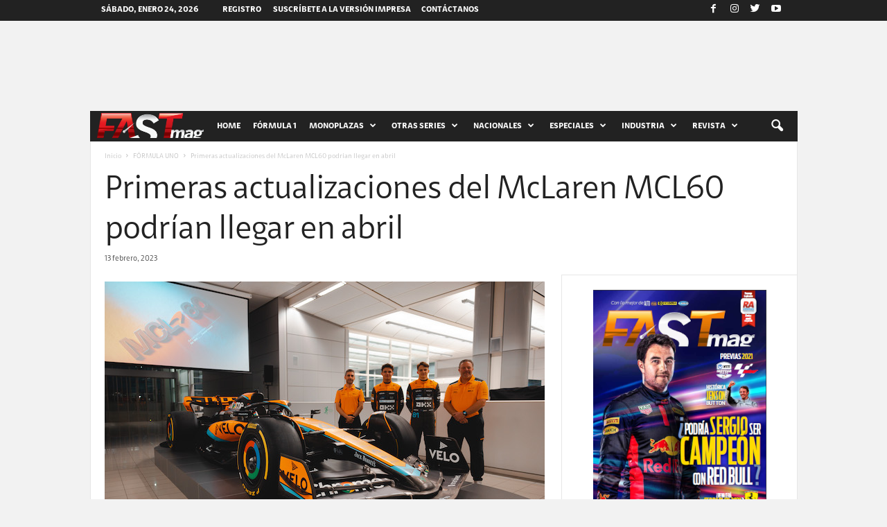

--- FILE ---
content_type: text/html; charset=UTF-8
request_url: https://fast-mag.com/primeras-actualizaciones-del-mclaren-mcl60-podrian-llegar-en-abril/
body_size: 26160
content:
<!doctype html >
<!--[if IE 8]>    <html class="ie8" lang="es"> <![endif]-->
<!--[if IE 9]>    <html class="ie9" lang="es"> <![endif]-->
<!--[if gt IE 8]><!--> <html lang="es"> <!--<![endif]-->
<head>
    <title>Primeras actualizaciones del McLaren MCL60 podrían llegar en abril - FASTmag</title>
    <meta charset="UTF-8" />
    <meta name="viewport" content="width=device-width, initial-scale=1.0">
    <link rel="pingback" href="https://fast-mag.com/mag/xmlrpc.php" />
    <meta name='robots' content='index, follow, max-image-preview:large, max-snippet:-1, max-video-preview:-1' />
	<style>img:is([sizes="auto" i], [sizes^="auto," i]) { contain-intrinsic-size: 3000px 1500px }</style>
	<meta name="dlm-version" content="5.1.3"><meta property="og:image" content="https://fast-mag.com/mag/wp-content/uploads/2023/02/CNE22306-Edit.jpg" /><link rel="icon" type="image/png" href="https://fast-mag.com/mag/wp-content/uploads/2017/08/favicon.png">
	<!-- This site is optimized with the Yoast SEO plugin v26.0 - https://yoast.com/wordpress/plugins/seo/ -->
	<meta name="description" content="McLaren indicó que el programa de actualizaciones para su modelo MCL60 de F1 iniciará tan temprano como en el mes de abril." />
	<link rel="canonical" href="https://fast-mag.com/primeras-actualizaciones-del-mclaren-mcl60-podrian-llegar-en-abril/" />
	<meta property="og:locale" content="es_ES" />
	<meta property="og:type" content="article" />
	<meta property="og:title" content="Primeras actualizaciones del McLaren MCL60 podrían llegar en abril - FASTmag" />
	<meta property="og:description" content="McLaren indicó que el programa de actualizaciones para su modelo MCL60 de F1 iniciará tan temprano como en el mes de abril." />
	<meta property="og:url" content="https://fast-mag.com/primeras-actualizaciones-del-mclaren-mcl60-podrian-llegar-en-abril/" />
	<meta property="og:site_name" content="FASTmag" />
	<meta property="article:published_time" content="2023-02-13T16:08:52+00:00" />
	<meta property="article:modified_time" content="2023-02-13T18:39:06+00:00" />
	<meta property="og:image" content="https://fast-mag.com/mag/wp-content/uploads/2023/02/CNE22306-Edit.jpg" />
	<meta property="og:image:width" content="635" />
	<meta property="og:image:height" content="424" />
	<meta property="og:image:type" content="image/jpeg" />
	<meta name="author" content="Eduardo Olmos" />
	<meta name="twitter:card" content="summary_large_image" />
	<meta name="twitter:label1" content="Escrito por" />
	<meta name="twitter:data1" content="Eduardo Olmos" />
	<meta name="twitter:label2" content="Tiempo de lectura" />
	<meta name="twitter:data2" content="3 minutos" />
	<script type="application/ld+json" class="yoast-schema-graph">{"@context":"https://schema.org","@graph":[{"@type":"WebPage","@id":"https://fast-mag.com/primeras-actualizaciones-del-mclaren-mcl60-podrian-llegar-en-abril/","url":"https://fast-mag.com/primeras-actualizaciones-del-mclaren-mcl60-podrian-llegar-en-abril/","name":"Primeras actualizaciones del McLaren MCL60 podrían llegar en abril - FASTmag","isPartOf":{"@id":"https://fast-mag.com/#website"},"primaryImageOfPage":{"@id":"https://fast-mag.com/primeras-actualizaciones-del-mclaren-mcl60-podrian-llegar-en-abril/#primaryimage"},"image":{"@id":"https://fast-mag.com/primeras-actualizaciones-del-mclaren-mcl60-podrian-llegar-en-abril/#primaryimage"},"thumbnailUrl":"https://fast-mag.com/mag/wp-content/uploads/2023/02/CNE22306-Edit.jpg","datePublished":"2023-02-13T16:08:52+00:00","dateModified":"2023-02-13T18:39:06+00:00","author":{"@id":"https://fast-mag.com/#/schema/person/9f5c3635365109a64c827a8012e464ee"},"description":"McLaren indicó que el programa de actualizaciones para su modelo MCL60 de F1 iniciará tan temprano como en el mes de abril.","breadcrumb":{"@id":"https://fast-mag.com/primeras-actualizaciones-del-mclaren-mcl60-podrian-llegar-en-abril/#breadcrumb"},"inLanguage":"es","potentialAction":[{"@type":"ReadAction","target":["https://fast-mag.com/primeras-actualizaciones-del-mclaren-mcl60-podrian-llegar-en-abril/"]}]},{"@type":"ImageObject","inLanguage":"es","@id":"https://fast-mag.com/primeras-actualizaciones-del-mclaren-mcl60-podrian-llegar-en-abril/#primaryimage","url":"https://fast-mag.com/mag/wp-content/uploads/2023/02/CNE22306-Edit.jpg","contentUrl":"https://fast-mag.com/mag/wp-content/uploads/2023/02/CNE22306-Edit.jpg","width":635,"height":424,"caption":"Primeras actualizaciones del McLaren MCL60 podrían llegar en abril (FOTO: McLaren F1)"},{"@type":"BreadcrumbList","@id":"https://fast-mag.com/primeras-actualizaciones-del-mclaren-mcl60-podrian-llegar-en-abril/#breadcrumb","itemListElement":[{"@type":"ListItem","position":1,"name":"Portada","item":"https://fast-mag.com/"},{"@type":"ListItem","position":2,"name":"Primeras actualizaciones del McLaren MCL60 podrían llegar en abril"}]},{"@type":"WebSite","@id":"https://fast-mag.com/#website","url":"https://fast-mag.com/","name":"FASTmag","description":"FASTmag la revista de automovilismo deportivo mundial con lo mejor de las categorías más importantes: F1, GP2, Grand AM, American LeMans, NASCAR, NASCAR México y mucho más. ¡No te la pierdas! Adrenalina y emoción en cada página.","potentialAction":[{"@type":"SearchAction","target":{"@type":"EntryPoint","urlTemplate":"https://fast-mag.com/?s={search_term_string}"},"query-input":{"@type":"PropertyValueSpecification","valueRequired":true,"valueName":"search_term_string"}}],"inLanguage":"es"},{"@type":"Person","@id":"https://fast-mag.com/#/schema/person/9f5c3635365109a64c827a8012e464ee","name":"Eduardo Olmos","url":"https://fast-mag.com/author/3olmos/"}]}</script>
	<!-- / Yoast SEO plugin. -->


<link rel='dns-prefetch' href='//fonts.googleapis.com' />
<link rel='dns-prefetch' href='//www.googletagmanager.com' />
<link rel="alternate" type="application/rss+xml" title="FASTmag &raquo; Feed" href="https://fast-mag.com/feed/" />
<link rel="alternate" type="application/rss+xml" title="FASTmag &raquo; Feed de los comentarios" href="https://fast-mag.com/comments/feed/" />
<script type="text/javascript">
/* <![CDATA[ */
window._wpemojiSettings = {"baseUrl":"https:\/\/s.w.org\/images\/core\/emoji\/16.0.1\/72x72\/","ext":".png","svgUrl":"https:\/\/s.w.org\/images\/core\/emoji\/16.0.1\/svg\/","svgExt":".svg","source":{"concatemoji":"https:\/\/fast-mag.com\/mag\/wp-includes\/js\/wp-emoji-release.min.js?ver=6.8.3"}};
/*! This file is auto-generated */
!function(s,n){var o,i,e;function c(e){try{var t={supportTests:e,timestamp:(new Date).valueOf()};sessionStorage.setItem(o,JSON.stringify(t))}catch(e){}}function p(e,t,n){e.clearRect(0,0,e.canvas.width,e.canvas.height),e.fillText(t,0,0);var t=new Uint32Array(e.getImageData(0,0,e.canvas.width,e.canvas.height).data),a=(e.clearRect(0,0,e.canvas.width,e.canvas.height),e.fillText(n,0,0),new Uint32Array(e.getImageData(0,0,e.canvas.width,e.canvas.height).data));return t.every(function(e,t){return e===a[t]})}function u(e,t){e.clearRect(0,0,e.canvas.width,e.canvas.height),e.fillText(t,0,0);for(var n=e.getImageData(16,16,1,1),a=0;a<n.data.length;a++)if(0!==n.data[a])return!1;return!0}function f(e,t,n,a){switch(t){case"flag":return n(e,"\ud83c\udff3\ufe0f\u200d\u26a7\ufe0f","\ud83c\udff3\ufe0f\u200b\u26a7\ufe0f")?!1:!n(e,"\ud83c\udde8\ud83c\uddf6","\ud83c\udde8\u200b\ud83c\uddf6")&&!n(e,"\ud83c\udff4\udb40\udc67\udb40\udc62\udb40\udc65\udb40\udc6e\udb40\udc67\udb40\udc7f","\ud83c\udff4\u200b\udb40\udc67\u200b\udb40\udc62\u200b\udb40\udc65\u200b\udb40\udc6e\u200b\udb40\udc67\u200b\udb40\udc7f");case"emoji":return!a(e,"\ud83e\udedf")}return!1}function g(e,t,n,a){var r="undefined"!=typeof WorkerGlobalScope&&self instanceof WorkerGlobalScope?new OffscreenCanvas(300,150):s.createElement("canvas"),o=r.getContext("2d",{willReadFrequently:!0}),i=(o.textBaseline="top",o.font="600 32px Arial",{});return e.forEach(function(e){i[e]=t(o,e,n,a)}),i}function t(e){var t=s.createElement("script");t.src=e,t.defer=!0,s.head.appendChild(t)}"undefined"!=typeof Promise&&(o="wpEmojiSettingsSupports",i=["flag","emoji"],n.supports={everything:!0,everythingExceptFlag:!0},e=new Promise(function(e){s.addEventListener("DOMContentLoaded",e,{once:!0})}),new Promise(function(t){var n=function(){try{var e=JSON.parse(sessionStorage.getItem(o));if("object"==typeof e&&"number"==typeof e.timestamp&&(new Date).valueOf()<e.timestamp+604800&&"object"==typeof e.supportTests)return e.supportTests}catch(e){}return null}();if(!n){if("undefined"!=typeof Worker&&"undefined"!=typeof OffscreenCanvas&&"undefined"!=typeof URL&&URL.createObjectURL&&"undefined"!=typeof Blob)try{var e="postMessage("+g.toString()+"("+[JSON.stringify(i),f.toString(),p.toString(),u.toString()].join(",")+"));",a=new Blob([e],{type:"text/javascript"}),r=new Worker(URL.createObjectURL(a),{name:"wpTestEmojiSupports"});return void(r.onmessage=function(e){c(n=e.data),r.terminate(),t(n)})}catch(e){}c(n=g(i,f,p,u))}t(n)}).then(function(e){for(var t in e)n.supports[t]=e[t],n.supports.everything=n.supports.everything&&n.supports[t],"flag"!==t&&(n.supports.everythingExceptFlag=n.supports.everythingExceptFlag&&n.supports[t]);n.supports.everythingExceptFlag=n.supports.everythingExceptFlag&&!n.supports.flag,n.DOMReady=!1,n.readyCallback=function(){n.DOMReady=!0}}).then(function(){return e}).then(function(){var e;n.supports.everything||(n.readyCallback(),(e=n.source||{}).concatemoji?t(e.concatemoji):e.wpemoji&&e.twemoji&&(t(e.twemoji),t(e.wpemoji)))}))}((window,document),window._wpemojiSettings);
/* ]]> */
</script>

<link rel='stylesheet' id='google-fonts-open-sans-css' href='//fonts.googleapis.com/css?family=Open+Sans%3A400%2C700&#038;ver=6.8.3' type='text/css' media='all' />
<link rel='stylesheet' id='ytp-icons-css' href='https://fast-mag.com/mag/wp-content/plugins/rdv-youtube-playlist-video-player/packages/icons/css/icons.min.css?ver=6.8.3' type='text/css' media='all' />
<link rel='stylesheet' id='ytp-style-css' href='https://fast-mag.com/mag/wp-content/plugins/rdv-youtube-playlist-video-player/packages/youtube-video-player/css/youtube-video-player.min.css?ver=6.8.3' type='text/css' media='all' />
<link rel='stylesheet' id='perfect-scrollbar-style-css' href='https://fast-mag.com/mag/wp-content/plugins/rdv-youtube-playlist-video-player/packages/perfect-scrollbar/perfect-scrollbar.css?ver=6.8.3' type='text/css' media='all' />
<style id='wp-emoji-styles-inline-css' type='text/css'>

	img.wp-smiley, img.emoji {
		display: inline !important;
		border: none !important;
		box-shadow: none !important;
		height: 1em !important;
		width: 1em !important;
		margin: 0 0.07em !important;
		vertical-align: -0.1em !important;
		background: none !important;
		padding: 0 !important;
	}
</style>
<link rel='stylesheet' id='wp-block-library-css' href='https://fast-mag.com/mag/wp-includes/css/dist/block-library/style.min.css?ver=6.8.3' type='text/css' media='all' />
<style id='classic-theme-styles-inline-css' type='text/css'>
/*! This file is auto-generated */
.wp-block-button__link{color:#fff;background-color:#32373c;border-radius:9999px;box-shadow:none;text-decoration:none;padding:calc(.667em + 2px) calc(1.333em + 2px);font-size:1.125em}.wp-block-file__button{background:#32373c;color:#fff;text-decoration:none}
</style>
<style id='global-styles-inline-css' type='text/css'>
:root{--wp--preset--aspect-ratio--square: 1;--wp--preset--aspect-ratio--4-3: 4/3;--wp--preset--aspect-ratio--3-4: 3/4;--wp--preset--aspect-ratio--3-2: 3/2;--wp--preset--aspect-ratio--2-3: 2/3;--wp--preset--aspect-ratio--16-9: 16/9;--wp--preset--aspect-ratio--9-16: 9/16;--wp--preset--color--black: #000000;--wp--preset--color--cyan-bluish-gray: #abb8c3;--wp--preset--color--white: #ffffff;--wp--preset--color--pale-pink: #f78da7;--wp--preset--color--vivid-red: #cf2e2e;--wp--preset--color--luminous-vivid-orange: #ff6900;--wp--preset--color--luminous-vivid-amber: #fcb900;--wp--preset--color--light-green-cyan: #7bdcb5;--wp--preset--color--vivid-green-cyan: #00d084;--wp--preset--color--pale-cyan-blue: #8ed1fc;--wp--preset--color--vivid-cyan-blue: #0693e3;--wp--preset--color--vivid-purple: #9b51e0;--wp--preset--gradient--vivid-cyan-blue-to-vivid-purple: linear-gradient(135deg,rgba(6,147,227,1) 0%,rgb(155,81,224) 100%);--wp--preset--gradient--light-green-cyan-to-vivid-green-cyan: linear-gradient(135deg,rgb(122,220,180) 0%,rgb(0,208,130) 100%);--wp--preset--gradient--luminous-vivid-amber-to-luminous-vivid-orange: linear-gradient(135deg,rgba(252,185,0,1) 0%,rgba(255,105,0,1) 100%);--wp--preset--gradient--luminous-vivid-orange-to-vivid-red: linear-gradient(135deg,rgba(255,105,0,1) 0%,rgb(207,46,46) 100%);--wp--preset--gradient--very-light-gray-to-cyan-bluish-gray: linear-gradient(135deg,rgb(238,238,238) 0%,rgb(169,184,195) 100%);--wp--preset--gradient--cool-to-warm-spectrum: linear-gradient(135deg,rgb(74,234,220) 0%,rgb(151,120,209) 20%,rgb(207,42,186) 40%,rgb(238,44,130) 60%,rgb(251,105,98) 80%,rgb(254,248,76) 100%);--wp--preset--gradient--blush-light-purple: linear-gradient(135deg,rgb(255,206,236) 0%,rgb(152,150,240) 100%);--wp--preset--gradient--blush-bordeaux: linear-gradient(135deg,rgb(254,205,165) 0%,rgb(254,45,45) 50%,rgb(107,0,62) 100%);--wp--preset--gradient--luminous-dusk: linear-gradient(135deg,rgb(255,203,112) 0%,rgb(199,81,192) 50%,rgb(65,88,208) 100%);--wp--preset--gradient--pale-ocean: linear-gradient(135deg,rgb(255,245,203) 0%,rgb(182,227,212) 50%,rgb(51,167,181) 100%);--wp--preset--gradient--electric-grass: linear-gradient(135deg,rgb(202,248,128) 0%,rgb(113,206,126) 100%);--wp--preset--gradient--midnight: linear-gradient(135deg,rgb(2,3,129) 0%,rgb(40,116,252) 100%);--wp--preset--font-size--small: 13px;--wp--preset--font-size--medium: 20px;--wp--preset--font-size--large: 36px;--wp--preset--font-size--x-large: 42px;--wp--preset--spacing--20: 0.44rem;--wp--preset--spacing--30: 0.67rem;--wp--preset--spacing--40: 1rem;--wp--preset--spacing--50: 1.5rem;--wp--preset--spacing--60: 2.25rem;--wp--preset--spacing--70: 3.38rem;--wp--preset--spacing--80: 5.06rem;--wp--preset--shadow--natural: 6px 6px 9px rgba(0, 0, 0, 0.2);--wp--preset--shadow--deep: 12px 12px 50px rgba(0, 0, 0, 0.4);--wp--preset--shadow--sharp: 6px 6px 0px rgba(0, 0, 0, 0.2);--wp--preset--shadow--outlined: 6px 6px 0px -3px rgba(255, 255, 255, 1), 6px 6px rgba(0, 0, 0, 1);--wp--preset--shadow--crisp: 6px 6px 0px rgba(0, 0, 0, 1);}:where(.is-layout-flex){gap: 0.5em;}:where(.is-layout-grid){gap: 0.5em;}body .is-layout-flex{display: flex;}.is-layout-flex{flex-wrap: wrap;align-items: center;}.is-layout-flex > :is(*, div){margin: 0;}body .is-layout-grid{display: grid;}.is-layout-grid > :is(*, div){margin: 0;}:where(.wp-block-columns.is-layout-flex){gap: 2em;}:where(.wp-block-columns.is-layout-grid){gap: 2em;}:where(.wp-block-post-template.is-layout-flex){gap: 1.25em;}:where(.wp-block-post-template.is-layout-grid){gap: 1.25em;}.has-black-color{color: var(--wp--preset--color--black) !important;}.has-cyan-bluish-gray-color{color: var(--wp--preset--color--cyan-bluish-gray) !important;}.has-white-color{color: var(--wp--preset--color--white) !important;}.has-pale-pink-color{color: var(--wp--preset--color--pale-pink) !important;}.has-vivid-red-color{color: var(--wp--preset--color--vivid-red) !important;}.has-luminous-vivid-orange-color{color: var(--wp--preset--color--luminous-vivid-orange) !important;}.has-luminous-vivid-amber-color{color: var(--wp--preset--color--luminous-vivid-amber) !important;}.has-light-green-cyan-color{color: var(--wp--preset--color--light-green-cyan) !important;}.has-vivid-green-cyan-color{color: var(--wp--preset--color--vivid-green-cyan) !important;}.has-pale-cyan-blue-color{color: var(--wp--preset--color--pale-cyan-blue) !important;}.has-vivid-cyan-blue-color{color: var(--wp--preset--color--vivid-cyan-blue) !important;}.has-vivid-purple-color{color: var(--wp--preset--color--vivid-purple) !important;}.has-black-background-color{background-color: var(--wp--preset--color--black) !important;}.has-cyan-bluish-gray-background-color{background-color: var(--wp--preset--color--cyan-bluish-gray) !important;}.has-white-background-color{background-color: var(--wp--preset--color--white) !important;}.has-pale-pink-background-color{background-color: var(--wp--preset--color--pale-pink) !important;}.has-vivid-red-background-color{background-color: var(--wp--preset--color--vivid-red) !important;}.has-luminous-vivid-orange-background-color{background-color: var(--wp--preset--color--luminous-vivid-orange) !important;}.has-luminous-vivid-amber-background-color{background-color: var(--wp--preset--color--luminous-vivid-amber) !important;}.has-light-green-cyan-background-color{background-color: var(--wp--preset--color--light-green-cyan) !important;}.has-vivid-green-cyan-background-color{background-color: var(--wp--preset--color--vivid-green-cyan) !important;}.has-pale-cyan-blue-background-color{background-color: var(--wp--preset--color--pale-cyan-blue) !important;}.has-vivid-cyan-blue-background-color{background-color: var(--wp--preset--color--vivid-cyan-blue) !important;}.has-vivid-purple-background-color{background-color: var(--wp--preset--color--vivid-purple) !important;}.has-black-border-color{border-color: var(--wp--preset--color--black) !important;}.has-cyan-bluish-gray-border-color{border-color: var(--wp--preset--color--cyan-bluish-gray) !important;}.has-white-border-color{border-color: var(--wp--preset--color--white) !important;}.has-pale-pink-border-color{border-color: var(--wp--preset--color--pale-pink) !important;}.has-vivid-red-border-color{border-color: var(--wp--preset--color--vivid-red) !important;}.has-luminous-vivid-orange-border-color{border-color: var(--wp--preset--color--luminous-vivid-orange) !important;}.has-luminous-vivid-amber-border-color{border-color: var(--wp--preset--color--luminous-vivid-amber) !important;}.has-light-green-cyan-border-color{border-color: var(--wp--preset--color--light-green-cyan) !important;}.has-vivid-green-cyan-border-color{border-color: var(--wp--preset--color--vivid-green-cyan) !important;}.has-pale-cyan-blue-border-color{border-color: var(--wp--preset--color--pale-cyan-blue) !important;}.has-vivid-cyan-blue-border-color{border-color: var(--wp--preset--color--vivid-cyan-blue) !important;}.has-vivid-purple-border-color{border-color: var(--wp--preset--color--vivid-purple) !important;}.has-vivid-cyan-blue-to-vivid-purple-gradient-background{background: var(--wp--preset--gradient--vivid-cyan-blue-to-vivid-purple) !important;}.has-light-green-cyan-to-vivid-green-cyan-gradient-background{background: var(--wp--preset--gradient--light-green-cyan-to-vivid-green-cyan) !important;}.has-luminous-vivid-amber-to-luminous-vivid-orange-gradient-background{background: var(--wp--preset--gradient--luminous-vivid-amber-to-luminous-vivid-orange) !important;}.has-luminous-vivid-orange-to-vivid-red-gradient-background{background: var(--wp--preset--gradient--luminous-vivid-orange-to-vivid-red) !important;}.has-very-light-gray-to-cyan-bluish-gray-gradient-background{background: var(--wp--preset--gradient--very-light-gray-to-cyan-bluish-gray) !important;}.has-cool-to-warm-spectrum-gradient-background{background: var(--wp--preset--gradient--cool-to-warm-spectrum) !important;}.has-blush-light-purple-gradient-background{background: var(--wp--preset--gradient--blush-light-purple) !important;}.has-blush-bordeaux-gradient-background{background: var(--wp--preset--gradient--blush-bordeaux) !important;}.has-luminous-dusk-gradient-background{background: var(--wp--preset--gradient--luminous-dusk) !important;}.has-pale-ocean-gradient-background{background: var(--wp--preset--gradient--pale-ocean) !important;}.has-electric-grass-gradient-background{background: var(--wp--preset--gradient--electric-grass) !important;}.has-midnight-gradient-background{background: var(--wp--preset--gradient--midnight) !important;}.has-small-font-size{font-size: var(--wp--preset--font-size--small) !important;}.has-medium-font-size{font-size: var(--wp--preset--font-size--medium) !important;}.has-large-font-size{font-size: var(--wp--preset--font-size--large) !important;}.has-x-large-font-size{font-size: var(--wp--preset--font-size--x-large) !important;}
:where(.wp-block-post-template.is-layout-flex){gap: 1.25em;}:where(.wp-block-post-template.is-layout-grid){gap: 1.25em;}
:where(.wp-block-columns.is-layout-flex){gap: 2em;}:where(.wp-block-columns.is-layout-grid){gap: 2em;}
:root :where(.wp-block-pullquote){font-size: 1.5em;line-height: 1.6;}
</style>
<link rel='stylesheet' id='google-fonts-style-css' href='https://fonts.googleapis.com/css?family&#038;ver=4.0' type='text/css' media='all' />
<link rel='stylesheet' id='js_composer_front-css' href='https://fast-mag.com/mag/wp-content/plugins/js_composer/assets/css/js_composer.min.css?ver=8.6.1' type='text/css' media='all' />
<link rel='stylesheet' id='td-theme-css' href='https://fast-mag.com/mag/wp-content/themes/fastmag2017/style.css?ver=4.0' type='text/css' media='all' />
<link rel='stylesheet' id='td-theme-demo-style-css' href='https://fast-mag.com/mag/wp-content/themes/fastmag2017/includes/demos/sport/demo_style.css?ver=4.0' type='text/css' media='all' />
<link rel="https://api.w.org/" href="https://fast-mag.com/wp-json/" /><link rel="alternate" title="JSON" type="application/json" href="https://fast-mag.com/wp-json/wp/v2/posts/97111" /><link rel="EditURI" type="application/rsd+xml" title="RSD" href="https://fast-mag.com/mag/xmlrpc.php?rsd" />
<link rel='shortlink' href='https://fast-mag.com/?p=97111' />
<link rel="alternate" title="oEmbed (JSON)" type="application/json+oembed" href="https://fast-mag.com/wp-json/oembed/1.0/embed?url=https%3A%2F%2Ffast-mag.com%2Fprimeras-actualizaciones-del-mclaren-mcl60-podrian-llegar-en-abril%2F" />
<link rel="alternate" title="oEmbed (XML)" type="text/xml+oembed" href="https://fast-mag.com/wp-json/oembed/1.0/embed?url=https%3A%2F%2Ffast-mag.com%2Fprimeras-actualizaciones-del-mclaren-mcl60-podrian-llegar-en-abril%2F&#038;format=xml" />
<meta name="generator" content="Site Kit by Google 1.162.1" /><!--[if lt IE 9]><script src="https://html5shim.googlecode.com/svn/trunk/html5.js"></script><![endif]-->
    
<!-- JS generated by theme -->

<script>
    
    

	    var tdBlocksArray = []; //here we store all the items for the current page

	    //td_block class - each ajax block uses a object of this class for requests
	    function tdBlock() {
		    this.id = '';
		    this.block_type = 1; //block type id (1-234 etc)
		    this.atts = '';
		    this.td_column_number = '';
		    this.td_current_page = 1; //
		    this.post_count = 0; //from wp
		    this.found_posts = 0; //from wp
		    this.max_num_pages = 0; //from wp
		    this.td_filter_value = ''; //current live filter value
		    this.is_ajax_running = false;
		    this.td_user_action = ''; // load more or infinite loader (used by the animation)
		    this.header_color = '';
		    this.ajax_pagination_infinite_stop = ''; //show load more at page x
	    }


        // td_js_generator - mini detector
        (function(){
            var htmlTag = document.getElementsByTagName("html")[0];

            if ( navigator.userAgent.indexOf("MSIE 10.0") > -1 ) {
                htmlTag.className += ' ie10';
            }

            if ( !!navigator.userAgent.match(/Trident.*rv\:11\./) ) {
                htmlTag.className += ' ie11';
            }

            if ( /(iPad|iPhone|iPod)/g.test(navigator.userAgent) ) {
                htmlTag.className += ' td-md-is-ios';
            }

            var user_agent = navigator.userAgent.toLowerCase();
            if ( user_agent.indexOf("android") > -1 ) {
                htmlTag.className += ' td-md-is-android';
            }

            if ( -1 !== navigator.userAgent.indexOf('Mac OS X')  ) {
                htmlTag.className += ' td-md-is-os-x';
            }

            if ( /chrom(e|ium)/.test(navigator.userAgent.toLowerCase()) ) {
               htmlTag.className += ' td-md-is-chrome';
            }

            if ( -1 !== navigator.userAgent.indexOf('Firefox') ) {
                htmlTag.className += ' td-md-is-firefox';
            }

            if ( -1 !== navigator.userAgent.indexOf('Safari') && -1 === navigator.userAgent.indexOf('Chrome') ) {
                htmlTag.className += ' td-md-is-safari';
            }

            if( -1 !== navigator.userAgent.indexOf('IEMobile') ){
                htmlTag.className += ' td-md-is-iemobile';
            }

        })();




        var tdLocalCache = {};

        ( function () {
            "use strict";

            tdLocalCache = {
                data: {},
                remove: function (resource_id) {
                    delete tdLocalCache.data[resource_id];
                },
                exist: function (resource_id) {
                    return tdLocalCache.data.hasOwnProperty(resource_id) && tdLocalCache.data[resource_id] !== null;
                },
                get: function (resource_id) {
                    return tdLocalCache.data[resource_id];
                },
                set: function (resource_id, cachedData) {
                    tdLocalCache.remove(resource_id);
                    tdLocalCache.data[resource_id] = cachedData;
                }
            };
        })();

    
    
var tds_login_sing_in_widget="show";
var td_viewport_interval_list=[{"limitBottom":767,"sidebarWidth":251},{"limitBottom":1023,"sidebarWidth":339}];
var td_animation_stack_effect="type1";
var tds_animation_stack=true;
var td_animation_stack_specific_selectors=".entry-thumb, img[class*=\"wp-image-\"], a.td-sml-link-to-image > img";
var td_animation_stack_general_selectors=".td-animation-stack .entry-thumb, .post .entry-thumb, .post img[class*=\"wp-image-\"], .post a.td-sml-link-to-image > img";
var td_ajax_url="https:\/\/fast-mag.com\/mag\/wp-admin\/admin-ajax.php?td_theme_name=Newsmag&v=4.0";
var td_get_template_directory_uri="https:\/\/fast-mag.com\/mag\/wp-content\/themes\/fastmag2017";
var tds_snap_menu="snap";
var tds_logo_on_sticky="show_header_logo";
var tds_header_style="4";
var td_please_wait="Por favor espera...";
var td_email_user_pass_incorrect="Usuario o contrase\u00f1a incorrecta!";
var td_email_user_incorrect="Correo electr\u00f3nico o nombre de usuario incorrecto!";
var td_email_incorrect="Email incorrecto!";
var tds_more_articles_on_post_enable="show";
var tds_more_articles_on_post_time_to_wait="";
var tds_more_articles_on_post_pages_distance_from_top=0;
var tds_theme_color_site_wide="#d13030";
var tds_smart_sidebar="enabled";
var tdThemeName="Newsmag";
var td_magnific_popup_translation_tPrev="Anterior (tecla de flecha izquierda)";
var td_magnific_popup_translation_tNext="Siguiente (tecla de flecha derecha)";
var td_magnific_popup_translation_tCounter="%curr% de %total%";
var td_magnific_popup_translation_ajax_tError="El contenido de %url% no pudo cargarse.";
var td_magnific_popup_translation_image_tError="La imagen #%curr% no pudo cargarse.";
var td_ad_background_click_link="";
var td_ad_background_click_target="";
</script>


<!-- Header style compiled by theme -->

<style>
    

body {
	background-color:#f2f2f2;
}

                                    @font-face {
                                      font-family: "AMX-Regular";
                                      src: local("AMX-Regular"), url("https://fast-mag.com/mag/wp-content/uploads/2024/02/amx-regular.woff") format("woff");
                                    }
                                
                                    @font-face {
                                      font-family: "AMX-Bold";
                                      src: local("AMX-Bold"), url("https://fast-mag.com/mag/wp-content/uploads/2024/02/amx-bold.woff") format("woff");
                                    }
                                
                                    @font-face {
                                      font-family: "AMX-Light";
                                      src: local("AMX-Light"), url("https://fast-mag.com/mag/wp-content/uploads/2024/02/amx-light.woff") format("woff");
                                    }
                                
.td-header-border:before,
    .td-trending-now-title,
    .td_block_mega_menu .td_mega_menu_sub_cats .cur-sub-cat,
    .td-post-category:hover,
    .td-header-style-2 .td-header-sp-logo,
    .td-next-prev-wrap a:hover i,
    .page-nav .current,
    .widget_calendar tfoot a:hover,
    .td-footer-container .widget_search .wpb_button:hover,
    .td-scroll-up-visible,
    .dropcap,
    .td-category a,
    input[type="submit"]:hover,
    .td-post-small-box a:hover,
    .td-404-sub-sub-title a:hover,
    .td-rating-bar-wrap div,
    .td_top_authors .td-active .td-author-post-count,
    .td_top_authors .td-active .td-author-comments-count,
    .td_smart_list_3 .td-sml3-top-controls i:hover,
    .td_smart_list_3 .td-sml3-bottom-controls i:hover,
    .td_wrapper_video_playlist .td_video_controls_playlist_wrapper,
    .td-read-more a:hover,
    .td-login-wrap .btn,
    .td_display_err,
    .td-header-style-6 .td-top-menu-full,
    #bbpress-forums button:hover,
    #bbpress-forums .bbp-pagination .current,
    .bbp_widget_login .button:hover,
    .header-search-wrap .td-drop-down-search .btn:hover,
    .td-post-text-content .more-link-wrap:hover a,
    #buddypress div.item-list-tabs ul li > a span,
    #buddypress div.item-list-tabs ul li > a:hover span,
    #buddypress input[type=submit]:hover,
    #buddypress a.button:hover span,
    #buddypress div.item-list-tabs ul li.selected a span,
    #buddypress div.item-list-tabs ul li.current a span,
    #buddypress input[type=submit]:focus,
    .td-grid-style-3 .td-big-grid-post .td-module-thumb a:last-child:before,
    .td-grid-style-4 .td-big-grid-post .td-module-thumb a:last-child:before,
    .td-grid-style-5 .td-big-grid-post .td-module-thumb:after,
    .td_category_template_2 .td-category-siblings .td-category a:hover,
    .td-weather-week:before,
    .td-weather-information:before,
     .td_3D_btn,
    .td_shadow_btn,
    .td_default_btn,
    .td_square_btn, 
    .td_outlined_btn:hover {
        background-color: #d13030;
    }

    @media (max-width: 767px) {
        .td-category a.td-current-sub-category {
            background-color: #d13030;
        }
    }

    .woocommerce .onsale,
    .woocommerce .woocommerce a.button:hover,
    .woocommerce-page .woocommerce .button:hover,
    .single-product .product .summary .cart .button:hover,
    .woocommerce .woocommerce .product a.button:hover,
    .woocommerce .product a.button:hover,
    .woocommerce .product #respond input#submit:hover,
    .woocommerce .checkout input#place_order:hover,
    .woocommerce .woocommerce.widget .button:hover,
    .woocommerce .woocommerce-message .button:hover,
    .woocommerce .woocommerce-error .button:hover,
    .woocommerce .woocommerce-info .button:hover,
    .woocommerce.widget .ui-slider .ui-slider-handle,
    .vc_btn-black:hover,
	.wpb_btn-black:hover,
	.item-list-tabs .feed:hover a,
	.td-smart-list-button:hover {
    	background-color: #d13030 !important;
    }

    .td-header-sp-top-menu .top-header-menu > .current-menu-item > a,
    .td-header-sp-top-menu .top-header-menu > .current-menu-ancestor > a,
    .td-header-sp-top-menu .top-header-menu > .current-category-ancestor > a,
    .td-header-sp-top-menu .top-header-menu > li > a:hover,
    .td-header-sp-top-menu .top-header-menu > .sfHover > a,
    .top-header-menu ul .current-menu-item > a,
    .top-header-menu ul .current-menu-ancestor > a,
    .top-header-menu ul .current-category-ancestor > a,
    .top-header-menu ul li > a:hover,
    .top-header-menu ul .sfHover > a,
    .sf-menu ul .td-menu-item > a:hover,
    .sf-menu ul .sfHover > a,
    .sf-menu ul .current-menu-ancestor > a,
    .sf-menu ul .current-category-ancestor > a,
    .sf-menu ul .current-menu-item > a,
    .td_module_wrap:hover .entry-title a,
    .td_mod_mega_menu:hover .entry-title a,
    .footer-email-wrap a,
    .widget a:hover,
    .td-footer-container .widget_calendar #today,
    .td-category-pulldown-filter a.td-pulldown-category-filter-link:hover,
    .td-load-more-wrap a:hover,
    .td-post-next-prev-content a:hover,
    .td-author-name a:hover,
    .td-author-url a:hover,
    .td_mod_related_posts:hover .entry-title a,
    .td-search-query,
    .header-search-wrap .td-drop-down-search .result-msg a:hover,
    .td_top_authors .td-active .td-authors-name a,
    .post blockquote p,
    .td-post-content blockquote p,
    .page blockquote p,
    .comment-list cite a:hover,
    .comment-list cite:hover,
    .comment-list .comment-reply-link:hover,
    a,
    .white-menu #td-header-menu .sf-menu > li > a:hover,
    .white-menu #td-header-menu .sf-menu > .current-menu-ancestor > a,
    .white-menu #td-header-menu .sf-menu > .current-menu-item > a,
    .td_quote_on_blocks,
    #bbpress-forums .bbp-forum-freshness a:hover,
    #bbpress-forums .bbp-topic-freshness a:hover,
    #bbpress-forums .bbp-forums-list li a:hover,
    #bbpress-forums .bbp-forum-title:hover,
    #bbpress-forums .bbp-topic-permalink:hover,
    #bbpress-forums .bbp-topic-started-by a:hover,
    #bbpress-forums .bbp-topic-started-in a:hover,
    #bbpress-forums .bbp-body .super-sticky li.bbp-topic-title .bbp-topic-permalink,
    #bbpress-forums .bbp-body .sticky li.bbp-topic-title .bbp-topic-permalink,
    #bbpress-forums #subscription-toggle a:hover,
    #bbpress-forums #favorite-toggle a:hover,
    .woocommerce-account .woocommerce-MyAccount-navigation a:hover,
    .widget_display_replies .bbp-author-name,
    .widget_display_topics .bbp-author-name,
    .archive .widget_archive .current,
    .archive .widget_archive .current a,
    .td-subcategory-header .td-category-siblings .td-subcat-dropdown a.td-current-sub-category,
    .td-subcategory-header .td-category-siblings .td-subcat-dropdown a:hover,
    .td-pulldown-filter-display-option:hover,
    .td-pulldown-filter-display-option .td-pulldown-filter-link:hover,
    .td_normal_slide .td-wrapper-pulldown-filter .td-pulldown-filter-list a:hover,
    #buddypress ul.item-list li div.item-title a:hover,
    .td_block_13 .td-pulldown-filter-list a:hover,
    .td_smart_list_8 .td-smart-list-dropdown-wrap .td-smart-list-button:hover,
    .td_smart_list_8 .td-smart-list-dropdown-wrap .td-smart-list-button:hover i,
    .td-sub-footer-container a:hover,
    .td-instagram-user a,
     .td_outlined_btn {
        color: #d13030;
    }

    .td-mega-menu .wpb_content_element li a:hover,
    .td_login_tab_focus {
        color: #d13030 !important;
    }

    .td-next-prev-wrap a:hover i,
    .page-nav .current,
    .widget_tag_cloud a:hover,
    .post .td_quote_box,
    .page .td_quote_box,
    .td-login-panel-title,
    #bbpress-forums .bbp-pagination .current,
    .td_category_template_2 .td-category-siblings .td-category a:hover,
    .page-template-page-pagebuilder-latest .td-instagram-user,
     .td_outlined_btn {
        border-color: #d13030;
    }

    .td_wrapper_video_playlist .td_video_currently_playing:after,
    .item-list-tabs .feed:hover {
        border-color: #d13030 !important;
    }


    
    .td-header-top-menu,
    .td-header-wrap .td-top-menu-full {
        background-color: #222222;
    }

    .td-header-style-1 .td-header-top-menu,
    .td-header-style-2 .td-top-bar-container,
    .td-header-style-7 .td-header-top-menu {
        padding: 0 12px;
        top: 0;
    }

    
    .td-header-sp-top-menu .top-header-menu > li > a,
    .td-header-sp-top-menu .td_data_time,
    .td-header-sp-top-menu .td-weather-top-widget {
        color: #ffffff;
    }

    
    .top-header-menu > .current-menu-item > a,
    .top-header-menu > .current-menu-ancestor > a,
    .top-header-menu > .current-category-ancestor > a,
    .top-header-menu > li > a:hover,
    .top-header-menu > .sfHover > a {
        color: #d13030 !important;
    }

    
    .td-header-sp-top-widget .td-social-icon-wrap i {
        color: #ffffff;
    }

    
    .td-header-sp-top-widget .td-social-icon-wrap i:hover {
        color: #d13030;
    }

    
    .td-menu-background:before,
    .td-search-background:before {
        background: rgba(104,191,178,0.73);
        background: -moz-linear-gradient(top, rgba(104,191,178,0.73) 0%, rgba(209,48,48,0.8) 100%);
        background: -webkit-gradient(left top, left bottom, color-stop(0%, rgba(104,191,178,0.73)), color-stop(100%, rgba(209,48,48,0.8)));
        background: -webkit-linear-gradient(top, rgba(104,191,178,0.73) 0%, rgba(209,48,48,0.8) 100%);
        background: -o-linear-gradient(top, rgba(104,191,178,0.73) 0%, @mobileu_gradient_two_mob 100%);
        background: -ms-linear-gradient(top, rgba(104,191,178,0.73) 0%, rgba(209,48,48,0.8) 100%);
        background: linear-gradient(to bottom, rgba(104,191,178,0.73) 0%, rgba(209,48,48,0.8) 100%);
        filter: progid:DXImageTransform.Microsoft.gradient( startColorstr='rgba(104,191,178,0.73)', endColorstr='rgba(209,48,48,0.8)', GradientType=0 );
    }

    
    .mfp-content .td-login-button {
        background-color: rgba(201,42,84,0.77);
    }
    
    .mfp-content .td-login-button {
        color: #ffffff;
    }
    
    .mfp-content .td-login-button:active,
    .mfp-content .td-login-button:hover {
        background-color: rgba(226,234,75,0.77);
    }
    
    .mfp-content .td-login-button:active,
    .mfp-content .td-login-button:hover {
        color: #ffffff;
    }
    
    .white-popup-block:after {
        background: rgba(104,191,178,0.73);
        background: -moz-linear-gradient(45deg, rgba(104,191,178,0.73) 0%, rgba(209,48,48,0.8) 100%);
        background: -webkit-gradient(left bottom, right top, color-stop(0%, rgba(104,191,178,0.73)), color-stop(100%, rgba(209,48,48,0.8)));
        background: -webkit-linear-gradient(45deg, rgba(104,191,178,0.73) 0%, rgba(209,48,48,0.8) 100%);
        background: -o-linear-gradient(45deg, rgba(104,191,178,0.73) 0%, rgba(209,48,48,0.8) 100%);
        background: -ms-linear-gradient(45deg, rgba(104,191,178,0.73) 0%, rgba(209,48,48,0.8) 100%);
        background: linear-gradient(45deg, rgba(104,191,178,0.73) 0%, rgba(209,48,48,0.8) 100%);
        filter: progid:DXImageTransform.Microsoft.gradient( startColorstr='rgba(104,191,178,0.73)', endColorstr='rgba(209,48,48,0.8)', GradientType=0 );
    }


    
    .td-sub-footer-container {
        background-color: #d13030;
    }
    .td-sub-footer-container:after {
        background-color: transparent;
    }
    .td-sub-footer-container:before {
        background-color: transparent;
    }
    .td-footer-container.td-container {
        border-bottom-width: 0;
    }

    
    .td-sub-footer-container,
    .td-sub-footer-container a {
        color: #ffffff;
    }
    .td-sub-footer-container li a:before {
        background-color: #ffffff;
    }

    
    .td-subfooter-menu li a:hover {
        color: rgba(255,255,255,0.75);
    }

    
    .td-menu-background:after,
    .td-search-background:after {
        background-image: url('https://fast-mag.com/mag/wp-content/uploads/2017/08/a5f00723ae1c5b684efe6afac01d5053-e1502124016512-300x200.jpg');
    }

    
    .white-popup-block:before {
        background-image: url('https://fast-mag.com/mag/wp-content/uploads/2017/08/desenfocado-e1496422751828.jpg');
    }

    
    .top-header-menu li a,
    .td-header-sp-top-menu .td_data_time,
    .td-weather-top-widget .td-weather-header .td-weather-city,
    .td-weather-top-widget .td-weather-now {
        font-family:AMX-Bold;
	font-size:12px;
	
    }
    
    .top-header-menu ul li a {
    	font-family:AMX-Bold;
	
    }
	
    .sf-menu > .td-menu-item > a {
        font-family:AMX-Bold;
	font-size:12px;
	
    }
    
    .sf-menu ul .td-menu-item a {
        font-family:AMX-Bold;
	
    }
    
    .td_mod_mega_menu .item-details a {
        font-family:AMX-Bold;
	
    }
    
    .td_mega_menu_sub_cats .block-mega-child-cats a {
        font-family:AMX-Bold;
	
    }

    
	#td-mobile-nav,
	#td-mobile-nav .wpb_button,
	.td-search-wrap-mob {
		font-family:AMX-Bold;
	
	}

	
    .td-mobile-content .td-mobile-main-menu > li > a {
        font-family:AMX-Bold;
	
    }

	
    .td-mobile-content .sub-menu a {
        font-family:AMX-Bold;
	
    }

	
	.td_module_wrap .entry-title,
	.td-theme-slider .td-module-title,
	.page .td-post-template-6 .td-post-header h1 {
		font-family:AMX-Bold;
	
	}

	
    .td_block_trending_now .entry-title {
    	font-family:AMX-Bold;
	
    }
    
    .td_module_1 .td-module-title {
    	font-family:AMX-Bold;
	
    }
    
    .td_module_2 .td-module-title {
    	font-family:AMX-Bold;
	
    }
    
    .td_module_3 .td-module-title {
    	font-family:AMX-Bold;
	
    }
    
    .td_module_4 .td-module-title {
    	font-family:AMX-Bold;
	font-weight:bold;
	
    }
    
    .td_module_5 .td-module-title {
    	font-family:AMX-Bold;
	
    }
    
    .td_module_6 .td-module-title {
    	font-family:AMX-Bold;
	
    }
    
    .td_module_7 .td-module-title {
    	font-family:AMX-Bold;
	
    }
    
    .td_module_8 .td-module-title {
    	font-family:AMX-Bold;
	
    }
    
    .td_module_9 .td-module-title {
    	font-family:AMX-Bold;
	
    }
    
    .td_module_10 .td-module-title {
    	font-family:AMX-Bold;
	
    }
    
    .td_module_11 .td-module-title {
    	font-family:AMX-Bold;
	font-weight:bold;
	
    }
    
    .td_module_12 .td-module-title {
    	font-family:AMX-Bold;
	
    }
    
    .td_module_13 .td-module-title {
    	font-family:AMX-Bold;
	
    }
    
    .td_module_14 .td-module-title {
    	font-family:AMX-Bold;
	
    }
    
    .td_module_15 .entry-title {
    	font-family:AMX-Bold;
	
    }
    
    .td_module_mx1 .td-module-title {
    	font-family:AMX-Bold;
	
    }
    
    .td_module_mx2 .td-module-title {
    	font-family:AMX-Bold;
	
    }
    
    .td_module_mx3 .td-module-title {
    	font-family:AMX-Bold;
	
    }
    
    .td_module_mx4 .td-module-title {
    	font-family:AMX-Bold;
	
    }
    
    .td-theme-slider.iosSlider-col-3 .td-module-title a {
        font-family:AMX-Bold;
	
    }
    
    .td-theme-slider.iosSlider-col-2 .td-module-title a {
        font-family:AMX-Bold;
	
    }
    
    .td-theme-slider.iosSlider-col-1 .td-module-title a {
        font-family:AMX-Bold;
	
    }
    
    .page .td-post-template-6 .td-post-header h1 {
        font-family:AMX-Bold;
	
    }

    
    .block-title > span,
    .block-title > a,
    .widgettitle,
    .td-trending-now-title,
    .wpb_tabs li a,
    .vc_tta-container .vc_tta-color-grey.vc_tta-tabs-position-top.vc_tta-style-classic .vc_tta-tabs-container .vc_tta-tab > a,
    .td-related-title .td-related-left,
    .td-related-title .td-related-right,
    .category .entry-title span,
    .td-author-counters span,
    .woocommerce-tabs h2,
    .woocommerce .product .products h2:not(.woocommerce-loop-product__title) {
        font-family:AMX-Regular;
	
    }
    
    .td-module-meta-info .td-post-author-name a,
    .td_module_wrap .td-post-author-name a {
        font-family:AMX-Regular;
	
    }
    
    .td-module-meta-info .td-post-date .entry-date,
    .td_module_wrap .td-post-date .entry-date {
        font-family:AMX-Regular;
	
    }
    
    .td-module-meta-info .td-module-comments a,
    .td_module_wrap .td-module-comments a {
        font-family:AMX-Regular;
	
    }
    
    .td-big-grid-meta .td-post-category,
    .td_module_wrap .td-post-category,
    .td-module-image .td-post-category {
        font-family:AMX-Regular;
	
    }
    
    .td-pulldown-filter-display-option,
    a.td-pulldown-filter-link,
    .td-category-pulldown-filter a.td-pulldown-category-filter-link {
        font-family:AMX-Regular;
	
    }
    
    .td-excerpt,
    .td-module-excerpt {
        font-family:AMX-Regular;
	
    }


    
    .td-big-grid-post .entry-title {
        font-family:AMX-Bold;
	
    }
    
    .td_block_big_grid .td-big-thumb .entry-title,
    .td_block_big_grid_2 .td-big-thumb .entry-title,
    .td_block_big_grid_3 .td-big-thumb .entry-title,
    .td_block_big_grid_4 .td-big-thumb .entry-title,
    .td_block_big_grid_5 .td-big-thumb .entry-title,
    .td_block_big_grid_6 .td-big-thumb .entry-title,
    .td_block_big_grid_7 .td-big-thumb .entry-title {
        font-family:AMX-Bold;
	
    }
    
    .td_block_big_grid .td-medium-thumb .entry-title,
    .td_block_big_grid_2 .td-medium-thumb .entry-title,
    .td_block_big_grid_3 .td-medium-thumb .entry-title,
    .td_block_big_grid_4 .td-medium-thumb .entry-title,
    .td_block_big_grid_5 .td-medium-thumb .entry-title,
    .td_block_big_grid_6 .td-medium-thumb .entry-title,
    .td_block_big_grid_7 .td-medium-thumb .entry-title {
        font-family:AMX-Bold;
	
    }
    
    .td_block_big_grid .td-small-thumb .entry-title,
    .td_block_big_grid_2 .td-small-thumb .entry-title,
    .td_block_big_grid_3 .td-small-thumb .entry-title,
    .td_block_big_grid_4 .td-small-thumb .entry-title,
    .td_block_big_grid_5 .td-small-thumb .entry-title,
    .td_block_big_grid_6 .td-small-thumb .entry-title,
    .td_block_big_grid_7 .td-small-thumb .entry-title {
        font-family:AMX-Bold;
	
    }
    
    .td_block_big_grid .td-tiny-thumb .entry-title,
    .td_block_big_grid_2 .td-tiny-thumb .entry-title,
    .td_block_big_grid_3 .td-tiny-thumb .entry-title,
    .td_block_big_grid_4 .td-tiny-thumb .entry-title,
    .td_block_big_grid_5 .td-tiny-thumb .entry-title,
    .td_block_big_grid_6 .td-tiny-thumb .entry-title,
    .td_block_big_grid_7 .td-tiny-thumb .entry-title {
        font-family:AMX-Bold;
	
    }








	
	.post header .entry-title {
		font-family:AMX-Regular;
	
	}

	
    .td-post-template-default header .entry-title {
        font-family:AMX-Regular;
	
    }
    
    .td-post-template-1 header .entry-title {
        font-family:AMX-Regular;
	
    }
    
    .td-post-template-2 header .entry-title {
        font-family:AMX-Regular;
	
    }
    
    .td-post-template-3 header .entry-title {
        font-family:AMX-Regular;
	
    }
    
    .td-post-template-4 header .entry-title {
        font-family:AMX-Regular;
	
    }
    
    .td-post-template-5 header .entry-title {
        font-family:AMX-Regular;
	
    }
    
    .td-post-template-6 header .entry-title {
        font-family:AMX-Regular;
	
    }
    
    .td-post-template-7 header .entry-title {
        font-family:AMX-Regular;
	
    }
    
    .td-post-template-8 header .entry-title {
        font-family:AMX-Regular;
	
    }




    
    .td-post-content p,
    .td-post-content {
        font-family:AMX-Regular;
	
    }
    
    .post blockquote p,
    .page blockquote p,
    .td-post-text-content blockquote p {
        font-family:AMX-Light;
	
    }
    
    .post .td_quote_box p,
    .page .td_quote_box p {
        font-family:AMX-Light;
	
    }
    
    .post .td_pull_quote p,
    .page .td_pull_quote p {
        font-family:AMX-Regular;
	
    }
    
    .td-post-content li {
        font-family:AMX-Regular;
	
    }
    
    .td-post-content h1 {
        font-family:AMX-Bold;
	
    }
    
    .td-post-content h2 {
        font-family:AMX-Bold;
	
    }
    
    .td-post-content h3 {
        font-family:AMX-Bold;
	
    }
    
    .td-post-content h4 {
        font-family:AMX-Bold;
	
    }
    
    .td-post-content h5 {
        font-family:AMX-Bold;
	
    }
    
    .td-post-content h6 {
        font-family:AMX-Bold;
	
    }





    
    .post .td-category a {
        font-family:AMX-Regular;
	
    }
    
    .post header .td-post-author-name,
    .post header .td-post-author-name a {
        font-family:AMX-Regular;
	
    }
    
    .post header .td-post-date .entry-date {
        font-family:AMX-Regular;
	
    }
    
    .post header .td-post-views span,
    .post header .td-post-comments {
        font-family:AMX-Regular;
	
    }
    
    .post .td-post-source-tags a,
    .post .td-post-source-tags span {
        font-family:AMX-Regular;
	
    }
    
    .post .td-post-next-prev-content span {
        font-family:AMX-Regular;
	
    }
    
    .post .td-post-next-prev-content a {
        font-family:AMX-Regular;
	
    }
    
    .post .author-box-wrap .td-author-name a {
        font-family:AMX-Regular;
	
    }
    
    .post .author-box-wrap .td-author-url a {
        font-family:AMX-Regular;
	
    }
    
    .post .author-box-wrap .td-author-description {
        font-family:AMX-Regular;
	
    }
    
    .td_block_related_posts .entry-title {
        font-family:AMX-Regular;
	
    }
    
    .post .td-post-share-title,
    .td-comments-title-wrap h4,
    .comment-reply-title {
        font-family:AMX-Regular;
	
    }
    
	.wp-caption-text,
	.wp-caption-dd {
		font-family:AMX-Regular;
	
	}
    
    .td-post-template-default .td-post-sub-title,
    .td-post-template-1 .td-post-sub-title,
    .td-post-template-5 .td-post-sub-title,
    .td-post-template-7 .td-post-sub-title,
    .td-post-template-8 .td-post-sub-title {
        font-family:AMX-Regular;
	
    }
    
    .td-post-template-2 .td-post-sub-title,
    .td-post-template-3 .td-post-sub-title,
    .td-post-template-4 .td-post-sub-title,
    .td-post-template-6 .td-post-sub-title {
        font-family:AMX-Regular;
	
    }








	
    .td-page-header h1,
    .woocommerce-page .page-title {
    	font-family:AMX-Bold;
	
    }
    
    .td-page-content p,
    .td-page-content li,
    .td-page-content .td_block_text_with_title,
    .woocommerce-page .page-description > p,
    .wpb_text_column p {
    	font-family:AMX-Regular;
	
    }
    
    .td-page-content h1,
    .wpb_text_column h1 {
    	font-family:AMX-Bold;
	
    }
    
    .td-page-content h2,
    .wpb_text_column h2 {
    	font-family:AMX-Bold;
	
    }
    
    .td-page-content h3,
    .wpb_text_column h3 {
    	font-family:AMX-Bold;
	
    }
    
    .td-page-content h4,
    .wpb_text_column h4 {
    	font-family:AMX-Bold;
	
    }
    
    .td-page-content h5,
    .wpb_text_column h5 {
    	font-family:AMX-Bold;
	
    }
    
    .td-page-content h6,
    .wpb_text_column h6 {
    	font-family:AMX-Bold;
	
    }



    
	.footer-text-wrap {
		font-family:AMX-Regular;
	
	}
	
	.td-sub-footer-copy {
		font-family:AMX-Regular;
	
	}
	
	.td-sub-footer-menu ul li a {
		font-family:AMX-Regular;
	
	}



    
    .category .td-category a {
    	font-family:AMX-Regular;
	
    }
    
    .td-trending-now-title {
    	font-family:AMX-Bold;
	
    }
    
    .page-nav a,
    .page-nav span,
    .page-nav i {
    	font-family:AMX-Regular;
	
    }


    
    .td-page-content .dropcap,
    .td-post-content .dropcap,
    .comment-content .dropcap {
    	font-family:AMX-Regular;
	
    }
    
    .entry-crumbs a,
    .entry-crumbs span,
    #bbpress-forums .bbp-breadcrumb a,
    #bbpress-forums .bbp-breadcrumb .bbp-breadcrumb-current {
    	font-family:AMX-Regular;
	
    }

    
    .widget_archive a,
    .widget_calendar,
    .widget_categories a,
    .widget_nav_menu a,
    .widget_meta a,
    .widget_pages a,
    .widget_recent_comments a,
    .widget_recent_entries a,
    .widget_text .textwidget,
    .widget_tag_cloud a,
    .widget_search input,
    .woocommerce .product-categories a,
    .widget_display_forums a,
    .widget_display_replies a,
    .widget_display_topics a,
    .widget_display_views a,
    .widget_display_stats
     {
    	font-family:AMX-Regular;
	
    }

    
	input[type="submit"],
	.woocommerce a.button,
	.woocommerce button.button,
	.woocommerce #respond input#submit {
		font-family:AMX-Regular;
	
	}

    
	.woocommerce .product a .woocommerce-loop-product__title,
	.woocommerce .widget.woocommerce .product_list_widget a,
	.woocommerce-cart .woocommerce .product-name a {
		font-family:AMX-Regular;
	
	}


    
	.woocommerce .product .summary .product_title {
		font-family:AMX-Regular;
	
	}


    
	.white-popup-block,
	.white-popup-block .wpb_button {
		font-family:AMX-Regular;
	
	}


	
    body, p {
    	font-family:AMX-Regular;
	
    }



    
    #bbpress-forums .bbp-header .bbp-forums,
    #bbpress-forums .bbp-header .bbp-topics,
    #bbpress-forums .bbp-header {
    	font-family:AMX-Bold;
	
    }
    
    #bbpress-forums .hentry .bbp-forum-title,
    #bbpress-forums .hentry .bbp-topic-permalink {
    	font-family:AMX-Regular;
	
    }
    
    #bbpress-forums .bbp-forums-list li {
    	font-family:AMX-Regular;
	
    }
    
    #bbpress-forums .bbp-forum-info .bbp-forum-content {
    	font-family:AMX-Bold;
	
    }
    
    #bbpress-forums div.bbp-forum-author a.bbp-author-name,
    #bbpress-forums div.bbp-topic-author a.bbp-author-name,
    #bbpress-forums div.bbp-reply-author a.bbp-author-name,
    #bbpress-forums div.bbp-search-author a.bbp-author-name,
    #bbpress-forums .bbp-forum-freshness .bbp-author-name,
    #bbpress-forums .bbp-topic-freshness a:last-child {
    	font-family:AMX-Bold;
	
    }
    
    #bbpress-forums .hentry .bbp-topic-content p,
    #bbpress-forums .hentry .bbp-reply-content p {
    	font-family:AMX-Light;
	
    }
    
    #bbpress-forums div.bbp-template-notice p {
    	font-family:AMX-Light;
	
    }
    
    #bbpress-forums .bbp-pagination-count,
    #bbpress-forums .page-numbers {
    	font-family:AMX-Bold;
	
    }
    
    #bbpress-forums .bbp-topic-started-by,
    #bbpress-forums .bbp-topic-started-by a,
    #bbpress-forums .bbp-topic-started-in,
    #bbpress-forums .bbp-topic-started-in a {
    	font-family:AMX-Regular;
	
    }
</style>

<!-- Google tag (gtag.js) --> <script async src="https://www.googletagmanager.com/gtag/js?id=G-KSDQDDNGFP"></script> <script>   window.dataLayer = window.dataLayer || [];   function gtag(){dataLayer.push(arguments);}   gtag('js', new Date());   gtag('config', 'G-KSDQDDNGFP'); </script>


<!-- Google Tag Manager -->
<script>(function(w,d,s,l,i){w[l]=w[l]||[];w[l].push({'gtm.start':
new Date().getTime(),event:'gtm.js'});var f=d.getElementsByTagName(s)[0],
j=d.createElement(s),dl=l!='dataLayer'?'&l='+l:'';j.async=true;j.src=
'https://www.googletagmanager.com/gtm.js?id='+i+dl;f.parentNode.insertBefore(j,f);
})(window,document,'script','dataLayer','GTM-W98KTMV');</script>
<!-- End Google Tag Manager --><script type="application/ld+json">
                        {
                            "@context": "http://schema.org",
                            "@type": "BreadcrumbList",
                            "itemListElement": [{
                            "@type": "ListItem",
                            "position": 1,
                                "item": {
                                "@type": "WebSite",
                                "@id": "https://fast-mag.com/",
                                "name": "Inicio"                                               
                            }
                        },{
                            "@type": "ListItem",
                            "position": 2,
                                "item": {
                                "@type": "WebPage",
                                "@id": "https://fast-mag.com/category/formula-uno/",
                                "name": "FÓRMULA UNO"
                            }
                        },{
                            "@type": "ListItem",
                            "position": 3,
                                "item": {
                                "@type": "WebPage",
                                "@id": "https://fast-mag.com/primeras-actualizaciones-del-mclaren-mcl60-podrian-llegar-en-abril/",
                                "name": "Primeras actualizaciones del McLaren MCL60 podrían llegar en abril"                                
                            }
                        }    ]
                        }
                       </script><noscript><style> .wpb_animate_when_almost_visible { opacity: 1; }</style></noscript>
<!-- Google DFP scripts banners -->
<script async='async' src='https://www.googletagservices.com/tag/js/gpt.js'></script>
<script>
  var googletag = googletag || {};
  googletag.cmd = googletag.cmd || [];
</script>
<!-- banner header -->

<script type='text/javascript'>
  googletag.cmd.push(function() {
var mappingHome = googletag.sizeMapping().
 addSize([800, 600 ], [970, 90]).
 addSize([500, 500 ], [468, 60]).
 addSize([1, 1 ], [320, 50]).
 build();


    googletag.defineSlot('/175729904/F2016_Home-Head-970x90', [[320, 50], [468, 60], [970, 90]], 'div-gpt-ad-1473356284530-0').addService(googletag.pubads()).
	defineSizeMapping(mappingHome).addServices(google.pubads());
	googletag.pubads().collapseEmptyDivs();
	googletag.pubads().setTargeting("ksg", Krux.segments);
    googletag.pubads().setTargeting("kuid", Krux.user);
	addService(googletag.pubads());
    googletag.enableServices();

  });

</script>

<script type='text/javascript'>
  googletag.cmd.push(function() {
var mappingLeader = googletag.sizeMapping().
 addSize([800, 600 ], [970, 90]).
 addSize([500, 500 ], [468, 60]).
 addSize([1, 1 ], [320, 50]).
 build();


    googletag.defineSlot('/175729904/F2020_LeaderBoard2_970x90', [[320, 50], [468, 60], [970, 90]], 'div-gpt-ad-1601428573547-0').addService(googletag.pubads()).
	defineSizeMapping(mappingLeader).addServices(google.pubads());
	googletag.pubads().collapseEmptyDivs();
	googletag.pubads().setTargeting("ksg", Krux.segments);
    googletag.pubads().setTargeting("kuid", Krux.user);
	addService(googletag.pubads());
    googletag.enableServices();

  });

</script>


<!-- box banner -->
<script>
  googletag.cmd.push(function() {
    googletag.defineSlot('/175729904/F2016_Home-BoxDer01-300x250', [300, 250], 'div-gpt-ad-1473356634440-0').addService(googletag.pubads());
	googletag.defineSlot('/175729904/F2016_Home-BoxDer02-300x250', [300, 250], 'div-gpt-ad-1473356781113-0').addService(googletag.pubads());
	googletag.defineSlot('/175729904/F2017_Home-MediaPag-300x600', [300, 600], 'div-gpt-ad-1506392893147-0').addService(googletag.pubads());
	googletag.defineSlot('/175729904/F2020_LeaderBoard2_970x90', [300, 250], 'div-gpt-ad-1601428795219-0').addService(googletag.pubads());
	googletag.pubads().setTargeting("ksg", Krux.segments);
    googletag.pubads().setTargeting("kuid", Krux.user);
    googletag.pubads().enableSingleRequest();
    googletag.enableServices();
  });
</script>
<!-- banners horizontales footer -->
<script type='text/javascript'>
  googletag.cmd.push(function() {
var mappingHome = googletag.sizeMapping().
 addSize([800, 600 ], [1024, 115]).
 addSize([500, 500 ], [468, 60]).
 addSize([1, 1 ], [320, 50]).
 build();


    googletag.defineSlot('/175729904/F2016_Home-Horizontal04-1024x115', [[320, 50], [468, 60], [1024, 115]], 'div-gpt-ad-1473358067550-0').addService(googletag.pubads()).
	defineSizeMapping(mappingHome).addServices(google.pubads());
	googletag.pubads().collapseEmptyDivs();
	googletag.pubads().setTargeting("ksg", Krux.segments);
    googletag.pubads().setTargeting("kuid", Krux.user);
	addService(googletag.pubads());
    googletag.enableServices();

  });

</script>

<!--  Terminan Banners google ads -->
<script class="kxint" data-namespace="cmi" type="text/javascript">
window.Krux||((Krux=function(){Krux.q.push(arguments);}).q=[]);
(function(){
  function retrieve(n){
    var k= 'kx'+'cmi_'+n, ls=(function(){
      try {
        return window.localStorage;
      } catch(e) {
        return null;
      }
    })();
    if (ls) {
        return ls[k] || '';
    } else if (navigator.cookieEnabled) {
        var m = document.cookie.match(k+'=([^;]*)');
        return (m && unescape(m[1])) || '';
    } else {
        return '';
    }
  }
  Krux.user = retrieve('user');
  Krux.segments = retrieve('segs') ? retrieve('segs').split(',') : [];
})();
</script>

<script>
  var _comscore = _comscore || [];
  _comscore.push({ c1: "2", c2: "17304295" });
  (function() {
    var s = document.createElement("script"), el = document.getElementsByTagName("script")[0]; s.async = true;
    s.src = (document.location.protocol == "https:" ? "https://sb" : "http://b") + ".scorecardresearch.com/beacon.js";
    el.parentNode.insertBefore(s, el);
  })();
</script>

</head>

<body class="wp-singular post-template-default single single-post postid-97111 single-format-standard wp-theme-fastmag2017 primeras-actualizaciones-del-mclaren-mcl60-podrian-llegar-en-abril global-block-template-1 td-newsmag-sport single_template_3 wpb-js-composer js-comp-ver-8.6.1 vc_responsive td-animation-stack-type1 td-boxed-layout" itemscope="itemscope" itemtype="https://schema.org/WebPage">
<noscript>
  <img src="https://sb.scorecardresearch.com/p?c1=2&c2=17304295&cv=2.0&cj=1" />
</noscript>
        <div class="td-scroll-up"><i class="td-icon-menu-up"></i></div>

    <div class="td-menu-background"></div>
<div id="td-mobile-nav">
    <div class="td-mobile-container">
        <!-- mobile menu top section -->
        <div class="td-menu-socials-wrap">
            <!-- socials -->
            <div class="td-menu-socials">
                
        <span class="td-social-icon-wrap">
            <a target="_blank" href="https://www.facebook.com/Fastmagmx" title="Facebook">
                <i class="td-icon-font td-icon-facebook"></i>
            </a>
        </span>
        <span class="td-social-icon-wrap">
            <a target="_blank" href="https://www.instagram.com/fastmagmx/" title="Instagram">
                <i class="td-icon-font td-icon-instagram"></i>
            </a>
        </span>
        <span class="td-social-icon-wrap">
            <a target="_blank" href="https://twitter.com/Fastmagmx" title="Twitter">
                <i class="td-icon-font td-icon-twitter"></i>
            </a>
        </span>
        <span class="td-social-icon-wrap">
            <a target="_blank" href="https://www.youtube.com/channel/UCn5_N_EJ2FczCnwFIAqYPiQ" title="Youtube">
                <i class="td-icon-font td-icon-youtube"></i>
            </a>
        </span>            </div>
            <!-- close button -->
            <div class="td-mobile-close">
                <a href="#"><i class="td-icon-close-mobile"></i></a>
            </div>
        </div>

        <!-- login section -->
                    <div class="td-menu-login-section">
                
    <div class="td-guest-wrap">
        <div class="td-menu-avatar"><div class="td-avatar-container"></div></div>
        <div class="td-menu-login"><a id="login-link-mob">Registrarse</a> <span></span><a id="register-link-mob">Unirse</a></div>
    </div>
            </div>
        
        <!-- menu section -->
        <div class="td-mobile-content">
            <div class="menu-td-demo-header-menu-container"><ul id="menu-td-demo-header-menu" class="td-mobile-main-menu"><li id="menu-item-46043" class="menu-item menu-item-type-post_type menu-item-object-page menu-item-home menu-item-first menu-item-46043"><a href="https://fast-mag.com/">HOME</a></li>
<li id="menu-item-46947" class="menu-item menu-item-type-taxonomy menu-item-object-category current-post-ancestor current-menu-parent current-post-parent menu-item-46947"><a href="https://fast-mag.com/category/formula-uno/">FÓRMULA 1</a></li>
<li id="menu-item-47409" class="menu-item menu-item-type-custom menu-item-object-custom menu-item-has-children menu-item-47409"><a>MONOPLAZAS<i class="td-icon-menu-right td-element-after"></i></a>
<ul class="sub-menu">
	<li id="menu-item-47293" class="menu-item menu-item-type-taxonomy menu-item-object-category menu-item-47293"><a href="https://fast-mag.com/category/monoplazas/indycar/">IndyCar</a></li>
	<li id="menu-item-47288" class="menu-item menu-item-type-taxonomy menu-item-object-category menu-item-47288"><a href="https://fast-mag.com/category/monoplazas/formula-e-automovilismo-internacional/">Fórmula E</a></li>
	<li id="menu-item-47290" class="menu-item menu-item-type-taxonomy menu-item-object-category menu-item-47290"><a href="https://fast-mag.com/category/monoplazas/fv8-3-5/">FV8 3.5</a></li>
	<li id="menu-item-47292" class="menu-item menu-item-type-taxonomy menu-item-object-category menu-item-47292"><a href="https://fast-mag.com/category/monoplazas/gp3/">GP3</a></li>
	<li id="menu-item-47287" class="menu-item menu-item-type-taxonomy menu-item-object-category menu-item-47287"><a href="https://fast-mag.com/category/monoplazas/formula-4/">Fórmula 4</a></li>
	<li id="menu-item-47289" class="menu-item menu-item-type-taxonomy menu-item-object-category menu-item-47289"><a href="https://fast-mag.com/category/monoplazas/fr2-0/">FR2.0</a></li>
</ul>
</li>
<li id="menu-item-47420" class="menu-item menu-item-type-custom menu-item-object-custom menu-item-has-children menu-item-47420"><a>OTRAS SERIES<i class="td-icon-menu-right td-element-after"></i></a>
<ul class="sub-menu">
	<li id="menu-item-47316" class="menu-item menu-item-type-taxonomy menu-item-object-category menu-item-has-children menu-item-47316"><a href="https://fast-mag.com/category/otras-series/rallies/">Rallies<i class="td-icon-menu-right td-element-after"></i></a>
	<ul class="sub-menu">
		<li id="menu-item-47317" class="menu-item menu-item-type-taxonomy menu-item-object-category menu-item-47317"><a href="https://fast-mag.com/category/otras-series/rallies/wrc/">WRC</a></li>
		<li id="menu-item-47318" class="menu-item menu-item-type-taxonomy menu-item-object-category menu-item-47318"><a href="https://fast-mag.com/category/otras-series/rallies/wrx/">WRX</a></li>
	</ul>
</li>
	<li id="menu-item-47319" class="menu-item menu-item-type-taxonomy menu-item-object-category menu-item-has-children menu-item-47319"><a href="https://fast-mag.com/category/otras-series/resistencia/">Resistencia<i class="td-icon-menu-right td-element-after"></i></a>
	<ul class="sub-menu">
		<li id="menu-item-47320" class="menu-item menu-item-type-taxonomy menu-item-object-category menu-item-47320"><a href="https://fast-mag.com/category/otras-series/resistencia/wec/">WEC</a></li>
	</ul>
</li>
	<li id="menu-item-47321" class="menu-item menu-item-type-taxonomy menu-item-object-category menu-item-has-children menu-item-47321"><a href="https://fast-mag.com/category/otras-series/turismos/">Turismos<i class="td-icon-menu-right td-element-after"></i></a>
	<ul class="sub-menu">
		<li id="menu-item-47322" class="menu-item menu-item-type-taxonomy menu-item-object-category menu-item-47322"><a href="https://fast-mag.com/category/otras-series/turismos/tcr/">TCR</a></li>
	</ul>
</li>
	<li id="menu-item-47310" class="menu-item menu-item-type-taxonomy menu-item-object-category menu-item-has-children menu-item-47310"><a href="https://fast-mag.com/category/otras-series/nascar/">NASCAR<i class="td-icon-menu-right td-element-after"></i></a>
	<ul class="sub-menu">
		<li id="menu-item-47312" class="menu-item menu-item-type-taxonomy menu-item-object-category menu-item-47312"><a href="https://fast-mag.com/category/otras-series/nascar/nascarxfinity/">NASCAR Xfinity</a></li>
		<li id="menu-item-47311" class="menu-item menu-item-type-taxonomy menu-item-object-category menu-item-47311"><a href="https://fast-mag.com/category/otras-series/nascar/nascar-trucks/">NASCAR Trucks</a></li>
	</ul>
</li>
	<li id="menu-item-47313" class="menu-item menu-item-type-taxonomy menu-item-object-category menu-item-47313"><a href="https://fast-mag.com/category/otras-series/nascar/regionales/">Regionales</a></li>
	<li id="menu-item-47314" class="menu-item menu-item-type-taxonomy menu-item-object-category menu-item-47314"><a href="https://fast-mag.com/category/otras-series/off-road/">Off-Road</a></li>
	<li id="menu-item-47315" class="menu-item menu-item-type-taxonomy menu-item-object-category menu-item-47315"><a href="https://fast-mag.com/category/otras-series/off-road/raid/">Raid</a></li>
</ul>
</li>
<li id="menu-item-47419" class="menu-item menu-item-type-custom menu-item-object-custom menu-item-has-children menu-item-47419"><a>NACIONALES<i class="td-icon-menu-right td-element-after"></i></a>
<ul class="sub-menu">
	<li id="menu-item-47279" class="menu-item menu-item-type-taxonomy menu-item-object-category menu-item-47279"><a href="https://fast-mag.com/category/nacionales/nascar-mexico/">NASCAR México</a></li>
	<li id="menu-item-47278" class="menu-item menu-item-type-taxonomy menu-item-object-category menu-item-47278"><a href="https://fast-mag.com/category/nacionales/nascar-challenge/">NASCAR Challenge</a></li>
	<li id="menu-item-47283" class="menu-item menu-item-type-taxonomy menu-item-object-category menu-item-47283"><a href="https://fast-mag.com/category/nacionales/tractocamiones/">Tractocamiones</a></li>
	<li id="menu-item-47284" class="menu-item menu-item-type-taxonomy menu-item-object-category menu-item-47284"><a href="https://fast-mag.com/category/nacionales/trucks/">Trucks</a></li>
	<li id="menu-item-47285" class="menu-item menu-item-type-taxonomy menu-item-object-category menu-item-47285"><a href="https://fast-mag.com/category/nacionales/f1800/">F1800</a></li>
	<li id="menu-item-47282" class="menu-item menu-item-type-taxonomy menu-item-object-category menu-item-47282"><a href="https://fast-mag.com/category/nacionales/tc2000/">TC2000</a></li>
	<li id="menu-item-47281" class="menu-item menu-item-type-taxonomy menu-item-object-category menu-item-47281"><a href="https://fast-mag.com/category/nacionales/super-turismos/">Super Turismos</a></li>
	<li id="menu-item-47280" class="menu-item menu-item-type-taxonomy menu-item-object-category menu-item-47280"><a href="https://fast-mag.com/category/nacionales/rallies-nacionales/">Rallies</a></li>
	<li id="menu-item-47286" class="menu-item menu-item-type-taxonomy menu-item-object-category menu-item-47286"><a href="https://fast-mag.com/category/nacionales/f4/">F4</a></li>
</ul>
</li>
<li id="menu-item-47412" class="menu-item menu-item-type-custom menu-item-object-custom menu-item-has-children menu-item-47412"><a>ESPECIALES<i class="td-icon-menu-right td-element-after"></i></a>
<ul class="sub-menu">
	<li id="menu-item-47275" class="menu-item menu-item-type-taxonomy menu-item-object-category menu-item-47275"><a href="https://fast-mag.com/category/nacionales/carrera-panamericana/">La Carrera Panamericana</a></li>
	<li id="menu-item-47276" class="menu-item menu-item-type-taxonomy menu-item-object-category menu-item-47276"><a href="https://fast-mag.com/category/especiales/chihuahua-express/">Chihuahua Express</a></li>
	<li id="menu-item-47277" class="menu-item menu-item-type-taxonomy menu-item-object-category menu-item-47277"><a href="https://fast-mag.com/category/especiales/karts/">Karts</a></li>
</ul>
</li>
<li id="menu-item-47411" class="menu-item menu-item-type-custom menu-item-object-custom menu-item-has-children menu-item-47411"><a>INDUSTRIA<i class="td-icon-menu-right td-element-after"></i></a>
<ul class="sub-menu">
	<li id="menu-item-47273" class="menu-item menu-item-type-taxonomy menu-item-object-category menu-item-47273"><a href="https://fast-mag.com/category/industria/fastests/">FASTests</a></li>
	<li id="menu-item-47274" class="menu-item menu-item-type-taxonomy menu-item-object-category menu-item-47274"><a href="https://fast-mag.com/category/industria/noticias/">Noticias</a></li>
</ul>
</li>
<li id="menu-item-47270" class="menu-item menu-item-type-custom menu-item-object-custom menu-item-has-children menu-item-47270"><a>REVISTA<i class="td-icon-menu-right td-element-after"></i></a>
<ul class="sub-menu">
	<li id="menu-item-56970" class="menu-item menu-item-type-custom menu-item-object-custom menu-item-has-children menu-item-56970"><a>Ediciones<i class="td-icon-menu-right td-element-after"></i></a>
	<ul class="sub-menu">
		<li id="menu-item-78319" class="menu-item menu-item-type-post_type menu-item-object-page menu-item-78319"><a href="https://fast-mag.com/ediciones-2013/">2013</a></li>
		<li id="menu-item-78318" class="menu-item menu-item-type-post_type menu-item-object-page menu-item-78318"><a href="https://fast-mag.com/ediciones-2014/">2014</a></li>
		<li id="menu-item-78317" class="menu-item menu-item-type-post_type menu-item-object-page menu-item-78317"><a href="https://fast-mag.com/ediciones-2015/">2015</a></li>
		<li id="menu-item-78316" class="menu-item menu-item-type-post_type menu-item-object-page menu-item-78316"><a href="https://fast-mag.com/ediciones-2016/">2016</a></li>
		<li id="menu-item-78315" class="menu-item menu-item-type-post_type menu-item-object-page menu-item-78315"><a href="https://fast-mag.com/ediciones-2017/">2017</a></li>
		<li id="menu-item-56971" class="menu-item menu-item-type-post_type menu-item-object-page menu-item-56971"><a href="https://fast-mag.com/ediciones-2018/">2018</a></li>
		<li id="menu-item-78314" class="menu-item menu-item-type-post_type menu-item-object-page menu-item-78314"><a href="https://fast-mag.com/ediciones-2019/">2019</a></li>
		<li id="menu-item-78313" class="menu-item menu-item-type-post_type menu-item-object-page menu-item-78313"><a href="https://fast-mag.com/ediciones-2020/">2020</a></li>
		<li id="menu-item-78312" class="menu-item menu-item-type-post_type menu-item-object-page menu-item-78312"><a href="https://fast-mag.com/ediciones-2021/">2021</a></li>
	</ul>
</li>
	<li id="menu-item-67971" class="menu-item menu-item-type-post_type menu-item-object-page menu-item-67971"><a href="https://fast-mag.com/descargar/">Descarga</a></li>
	<li id="menu-item-47272" class="menu-item menu-item-type-taxonomy menu-item-object-category menu-item-47272"><a href="https://fast-mag.com/category/columnas/especiales-columnas/sabias-que/">Sabías que</a></li>
	<li id="menu-item-47271" class="menu-item menu-item-type-taxonomy menu-item-object-category menu-item-47271"><a href="https://fast-mag.com/category/historica/">Histórica</a></li>
</ul>
</li>
</ul></div>        </div>
    </div>

    <!-- register/login section -->
            <div id="login-form-mobile" class="td-register-section">
            
            <div id="td-login-mob" class="td-login-animation td-login-hide-mob">
            	<!-- close button -->
	            <div class="td-login-close">
	                <a href="#" class="td-back-button"><i class="td-icon-read-down"></i></a>
	                <div class="td-login-title">Registrarse</div>
	                <!-- close button -->
		            <div class="td-mobile-close">
		                <a href="#"><i class="td-icon-close-mobile"></i></a>
		            </div>
	            </div>
	            <div class="td-login-form-wrap">
	                <div class="td-login-panel-title"><span>¡Bienvenido!</span>Ingrese a su cuenta</div>
	                <div class="td_display_err"></div>
	                <div class="td-login-inputs"><input class="td-login-input" type="text" name="login_email" id="login_email-mob" value="" required><label>tu nombre de usuario</label></div>
	                <div class="td-login-inputs"><input class="td-login-input" type="password" name="login_pass" id="login_pass-mob" value="" required><label>tu contraseña</label></div>
	                <input type="button" name="login_button" id="login_button-mob" class="td-login-button" value="Iniciar sesión">
	                <div class="td-login-info-text"><a href="#" id="forgot-pass-link-mob">¿Olvidaste tu contraseña?</a></div>
                </div>
            </div>

            
            <div id="td-register-mob" class="td-login-animation td-login-hide-mob">
            	<!-- close button -->
	            <div class="td-register-close">
	                <a href="#" class="td-back-button"><i class="td-icon-read-down"></i></a>
	                <div class="td-login-title">Regístrate</div>
	                <!-- close button -->
		            <div class="td-mobile-close">
		                <a href="#"><i class="td-icon-close-mobile"></i></a>
		            </div>
	            </div>
            	<div class="td-login-panel-title"><span>¡Bienvenido!</span>Regístrate para una cuenta</div>
                <div class="td-login-form-wrap">
	                <div class="td_display_err"></div>
	                <div class="td-login-inputs"><input class="td-login-input" type="text" name="register_email" id="register_email-mob" value="" required><label>tu correo electrónico</label></div>
	                <div class="td-login-inputs"><input class="td-login-input" type="text" name="register_user" id="register_user-mob" value="" required><label>tu nombre de usuario</label></div>
	                <input type="button" name="register_button" id="register_button-mob" class="td-login-button" value="Registrarse">
	                <div class="td-login-info-text">Se te ha enviado una contraseña por correo electrónico.</div>
                </div>
            </div>

            <div id="td-forgot-pass-mob" class="td-login-animation td-login-hide-mob">
                <!-- close button -->
	            <div class="td-forgot-pass-close">
	                <a href="#" class="td-back-button"><i class="td-icon-read-down"></i></a>
	                <div class="td-login-title">Recuperación de contraseña</div>
	            </div>
	            <div class="td-login-form-wrap">
	                <div class="td-login-panel-title">Recupera tu contraseña</div>
	                <div class="td_display_err"></div>
	                <div class="td-login-inputs"><input class="td-login-input" type="text" name="forgot_email" id="forgot_email-mob" value="" required><label>tu correo electrónico</label></div>
	                <input type="button" name="forgot_button" id="forgot_button-mob" class="td-login-button" value="Enviar contraseña">
                </div>
            </div>
        </div>
    </div>    <div class="td-search-background"></div>
<div class="td-search-wrap-mob">
	<div class="td-drop-down-search" aria-labelledby="td-header-search-button">
		<form method="get" class="td-search-form" action="https://fast-mag.com/">
			<!-- close button -->
			<div class="td-search-close">
				<a href="#"><i class="td-icon-close-mobile"></i></a>
			</div>
			<div role="search" class="td-search-input">
				<span>Buscar</span>
				<input id="td-header-search-mob" type="text" value="" name="s" autocomplete="off" />
			</div>
		</form>
		<div id="td-aj-search-mob"></div>
	</div>
</div>
    <div id="td-outer-wrap">

    
        <div class="td-outer-container">
        
            <!--
Header style 4
-->
<div class="td-header-wrap td-header-style-4">
    <div class="td-top-menu-full">
        <div class="td-header-row td-header-top-menu td-make-full">
            
    <div class="td-top-bar-container top-bar-style-1">
        <div class="td-header-sp-top-menu">

            <div class="td_data_time">
            <div >

                sábado, enero 24, 2026
            </div>
        </div>
    <ul class="top-header-menu td_ul_login"><li class="menu-item"><a class="td-login-modal-js menu-item" href="#login-form" data-effect="mpf-td-login-effect">Registro </a></li></ul><div class="menu-top-container"><ul id="menu-td-demo-top-menu" class="top-header-menu"><li id="menu-item-47030" class="menu-item menu-item-type-post_type menu-item-object-page menu-item-first td-menu-item td-normal-menu menu-item-47030"><a href="https://fast-mag.com/suscribete/">SUSCRÍBETE A LA VERSIÓN IMPRESA</a></li>
<li id="menu-item-46037" class="menu-item menu-item-type-post_type menu-item-object-page td-menu-item td-normal-menu menu-item-46037"><a href="https://fast-mag.com/contact/">CONTÁCTANOS</a></li>
</ul></div></div>            <div class="td-header-sp-top-widget">
        
        <span class="td-social-icon-wrap">
            <a target="_blank" href="https://www.facebook.com/Fastmagmx" title="Facebook">
                <i class="td-icon-font td-icon-facebook"></i>
            </a>
        </span>
        <span class="td-social-icon-wrap">
            <a target="_blank" href="https://www.instagram.com/fastmagmx/" title="Instagram">
                <i class="td-icon-font td-icon-instagram"></i>
            </a>
        </span>
        <span class="td-social-icon-wrap">
            <a target="_blank" href="https://twitter.com/Fastmagmx" title="Twitter">
                <i class="td-icon-font td-icon-twitter"></i>
            </a>
        </span>
        <span class="td-social-icon-wrap">
            <a target="_blank" href="https://www.youtube.com/channel/UCn5_N_EJ2FczCnwFIAqYPiQ" title="Youtube">
                <i class="td-icon-font td-icon-youtube"></i>
            </a>
        </span>    </div>
        </div>

<!-- LOGIN MODAL -->

                <div  id="login-form" class="white-popup-block mfp-hide mfp-with-anim">
                    <div class="td-login-wrap">
                        <a href="#" class="td-back-button"><i class="td-icon-modal-back"></i></a>
                        <div id="td-login-div" class="td-login-form-div td-display-block">
                            <div class="td-login-panel-title">Registrarse</div>
                            <div class="td-login-panel-descr">¡Bienvenido! Ingresa en tu cuenta</div>
                            <div class="td_display_err"></div>
                            <div class="td-login-inputs"><input class="td-login-input" type="text" name="login_email" id="login_email" value="" required><label>tu nombre de usuario</label></div>
	                        <div class="td-login-inputs"><input class="td-login-input" type="password" name="login_pass" id="login_pass" value="" required><label>tu contraseña</label></div>
                            <input type="button" name="login_button" id="login_button" class="wpb_button btn td-login-button" value="Login">
                            <div class="td-login-info-text"><a href="#" id="forgot-pass-link">¿Olvidaste tu contraseña?</a></div>
                            <a id="register-link">Crear cuenta</a>
                        </div>

                        
                <div id="td-register-div" class="td-login-form-div td-display-none">
                    <div class="td-login-panel-title">Crear cuenta</div>
                    <div class="td-login-panel-descr">¡Bienvenido! Regístrate para una cuenta</div>
                    <div class="td_display_err"></div>
                    <div class="td-login-inputs"><input class="td-login-input" type="text" name="register_email" id="register_email" value="" required><label>tu correo electrónico</label></div>
                    <div class="td-login-inputs"><input class="td-login-input" type="text" name="register_user" id="register_user" value="" required><label>tu nombre de usuario</label></div>
                    <input type="button" name="register_button" id="register_button" class="wpb_button btn td-login-button" value="Registrar">
                    <div class="td-login-info-text">Se te ha enviado una contraseña por correo electrónico.</div>
                </div>

                         <div id="td-forgot-pass-div" class="td-login-form-div td-display-none">
                            <div class="td-login-panel-title">Recuperación de contraseña</div>
                            <div class="td-login-panel-descr">Recupera tu contraseña</div>
                            <div class="td_display_err"></div>
                            <div class="td-login-inputs"><input class="td-login-input" type="text" name="forgot_email" id="forgot_email" value="" required><label>tu correo electrónico</label></div>
                            <input type="button" name="forgot_button" id="forgot_button" class="wpb_button btn td-login-button" value="Enviar contraseña">
                            <div class="td-login-info-text">Se te ha enviado una contraseña por correo electrónico.</div>
                        </div>
                    </div>
                </div>
                        </div>
    </div>

    <div class="td-header-container">
        <div class="td-header-row td-header-header">
            <div class="td-header-sp-rec">
                
<div class="td-header-ad-wrap  td-ad-m td-ad-tp td-ad-p">
    <div class="td-a-rec td-a-rec-id-header  td_uid_1_69753cdcd3c6f_rand td_block_template_1"><!-- Google Tag Manager (noscript) -->
<noscript><iframe src="https://www.googletagmanager.com/ns.html?id=GTM-W98KTMV"
height="0" width="0" style="display:none;visibility:hidden"></iframe></noscript>
<!-- End Google Tag Manager (noscript) -->

<div class="td-all-devices">
	<div id="banhead" class="ad970_90">
		

	</div><!-- termina banhead -->
</div>






</div>

</div>            </div>
        </div>

        <div class="td-header-menu-wrap">
            <div class="td-header-row td-header-main-menu">
                <div id="td-header-menu" role="navigation">
    <div id="td-top-mobile-toggle"><a href="#"><i class="td-icon-font td-icon-mobile"></i></a></div>
    <div class="td-main-menu-logo td-logo-in-menu">
        		<a class="td-mobile-logo td-sticky-header" href="https://fast-mag.com/">
			<img class="td-retina-data" data-retina="https://fast-mag.com/mag/wp-content/uploads/2017/08/Fastmag_logo_blanco-300x70.png" src="https://fast-mag.com/mag/wp-content/uploads/2017/08/Fastmag_logo_blanco-300x70.png" alt="Fast_mag" title="Fast_mag"/>
		</a>
			<a class="td-header-logo td-sticky-header" href="https://fast-mag.com/">
			<img class="td-retina-data" data-retina="https://fast-mag.com/mag/wp-content/uploads/2017/08/Fastmag_logo_blanco-300x70.png" src="https://fast-mag.com/mag/wp-content/uploads/2017/08/Fastmag_logo_blanco-300x70.png" alt="Fast_mag" title="Fast_mag"/>
			<span class="td-visual-hidden">FASTmag</span>
		</a>
	    </div>
    <div class="menu-td-demo-header-menu-container"><ul id="menu-td-demo-header-menu-1" class="sf-menu"><li class="menu-item menu-item-type-post_type menu-item-object-page menu-item-home menu-item-first td-menu-item td-normal-menu menu-item-46043"><a href="https://fast-mag.com/">HOME</a></li>
<li class="menu-item menu-item-type-taxonomy menu-item-object-category current-post-ancestor current-menu-parent current-post-parent td-menu-item td-normal-menu menu-item-46947"><a href="https://fast-mag.com/category/formula-uno/">FÓRMULA 1</a></li>
<li class="menu-item menu-item-type-custom menu-item-object-custom menu-item-has-children td-menu-item td-normal-menu menu-item-47409"><a>MONOPLAZAS</a>
<ul class="sub-menu">
	<li class="menu-item menu-item-type-taxonomy menu-item-object-category td-menu-item td-normal-menu menu-item-47293"><a href="https://fast-mag.com/category/monoplazas/indycar/">IndyCar</a></li>
	<li class="menu-item menu-item-type-taxonomy menu-item-object-category td-menu-item td-normal-menu menu-item-47288"><a href="https://fast-mag.com/category/monoplazas/formula-e-automovilismo-internacional/">Fórmula E</a></li>
	<li class="menu-item menu-item-type-taxonomy menu-item-object-category td-menu-item td-normal-menu menu-item-47290"><a href="https://fast-mag.com/category/monoplazas/fv8-3-5/">FV8 3.5</a></li>
	<li class="menu-item menu-item-type-taxonomy menu-item-object-category td-menu-item td-normal-menu menu-item-47292"><a href="https://fast-mag.com/category/monoplazas/gp3/">GP3</a></li>
	<li class="menu-item menu-item-type-taxonomy menu-item-object-category td-menu-item td-normal-menu menu-item-47287"><a href="https://fast-mag.com/category/monoplazas/formula-4/">Fórmula 4</a></li>
	<li class="menu-item menu-item-type-taxonomy menu-item-object-category td-menu-item td-normal-menu menu-item-47289"><a href="https://fast-mag.com/category/monoplazas/fr2-0/">FR2.0</a></li>
</ul>
</li>
<li class="menu-item menu-item-type-custom menu-item-object-custom menu-item-has-children td-menu-item td-normal-menu menu-item-47420"><a>OTRAS SERIES</a>
<ul class="sub-menu">
	<li class="menu-item menu-item-type-taxonomy menu-item-object-category menu-item-has-children td-menu-item td-normal-menu menu-item-47316"><a href="https://fast-mag.com/category/otras-series/rallies/">Rallies</a>
	<ul class="sub-menu">
		<li class="menu-item menu-item-type-taxonomy menu-item-object-category td-menu-item td-normal-menu menu-item-47317"><a href="https://fast-mag.com/category/otras-series/rallies/wrc/">WRC</a></li>
		<li class="menu-item menu-item-type-taxonomy menu-item-object-category td-menu-item td-normal-menu menu-item-47318"><a href="https://fast-mag.com/category/otras-series/rallies/wrx/">WRX</a></li>
	</ul>
</li>
	<li class="menu-item menu-item-type-taxonomy menu-item-object-category menu-item-has-children td-menu-item td-normal-menu menu-item-47319"><a href="https://fast-mag.com/category/otras-series/resistencia/">Resistencia</a>
	<ul class="sub-menu">
		<li class="menu-item menu-item-type-taxonomy menu-item-object-category td-menu-item td-normal-menu menu-item-47320"><a href="https://fast-mag.com/category/otras-series/resistencia/wec/">WEC</a></li>
	</ul>
</li>
	<li class="menu-item menu-item-type-taxonomy menu-item-object-category menu-item-has-children td-menu-item td-normal-menu menu-item-47321"><a href="https://fast-mag.com/category/otras-series/turismos/">Turismos</a>
	<ul class="sub-menu">
		<li class="menu-item menu-item-type-taxonomy menu-item-object-category td-menu-item td-normal-menu menu-item-47322"><a href="https://fast-mag.com/category/otras-series/turismos/tcr/">TCR</a></li>
	</ul>
</li>
	<li class="menu-item menu-item-type-taxonomy menu-item-object-category menu-item-has-children td-menu-item td-normal-menu menu-item-47310"><a href="https://fast-mag.com/category/otras-series/nascar/">NASCAR</a>
	<ul class="sub-menu">
		<li class="menu-item menu-item-type-taxonomy menu-item-object-category td-menu-item td-normal-menu menu-item-47312"><a href="https://fast-mag.com/category/otras-series/nascar/nascarxfinity/">NASCAR Xfinity</a></li>
		<li class="menu-item menu-item-type-taxonomy menu-item-object-category td-menu-item td-normal-menu menu-item-47311"><a href="https://fast-mag.com/category/otras-series/nascar/nascar-trucks/">NASCAR Trucks</a></li>
	</ul>
</li>
	<li class="menu-item menu-item-type-taxonomy menu-item-object-category td-menu-item td-normal-menu menu-item-47313"><a href="https://fast-mag.com/category/otras-series/nascar/regionales/">Regionales</a></li>
	<li class="menu-item menu-item-type-taxonomy menu-item-object-category td-menu-item td-normal-menu menu-item-47314"><a href="https://fast-mag.com/category/otras-series/off-road/">Off-Road</a></li>
	<li class="menu-item menu-item-type-taxonomy menu-item-object-category td-menu-item td-normal-menu menu-item-47315"><a href="https://fast-mag.com/category/otras-series/off-road/raid/">Raid</a></li>
</ul>
</li>
<li class="menu-item menu-item-type-custom menu-item-object-custom menu-item-has-children td-menu-item td-normal-menu menu-item-47419"><a>NACIONALES</a>
<ul class="sub-menu">
	<li class="menu-item menu-item-type-taxonomy menu-item-object-category td-menu-item td-normal-menu menu-item-47279"><a href="https://fast-mag.com/category/nacionales/nascar-mexico/">NASCAR México</a></li>
	<li class="menu-item menu-item-type-taxonomy menu-item-object-category td-menu-item td-normal-menu menu-item-47278"><a href="https://fast-mag.com/category/nacionales/nascar-challenge/">NASCAR Challenge</a></li>
	<li class="menu-item menu-item-type-taxonomy menu-item-object-category td-menu-item td-normal-menu menu-item-47283"><a href="https://fast-mag.com/category/nacionales/tractocamiones/">Tractocamiones</a></li>
	<li class="menu-item menu-item-type-taxonomy menu-item-object-category td-menu-item td-normal-menu menu-item-47284"><a href="https://fast-mag.com/category/nacionales/trucks/">Trucks</a></li>
	<li class="menu-item menu-item-type-taxonomy menu-item-object-category td-menu-item td-normal-menu menu-item-47285"><a href="https://fast-mag.com/category/nacionales/f1800/">F1800</a></li>
	<li class="menu-item menu-item-type-taxonomy menu-item-object-category td-menu-item td-normal-menu menu-item-47282"><a href="https://fast-mag.com/category/nacionales/tc2000/">TC2000</a></li>
	<li class="menu-item menu-item-type-taxonomy menu-item-object-category td-menu-item td-normal-menu menu-item-47281"><a href="https://fast-mag.com/category/nacionales/super-turismos/">Super Turismos</a></li>
	<li class="menu-item menu-item-type-taxonomy menu-item-object-category td-menu-item td-normal-menu menu-item-47280"><a href="https://fast-mag.com/category/nacionales/rallies-nacionales/">Rallies</a></li>
	<li class="menu-item menu-item-type-taxonomy menu-item-object-category td-menu-item td-normal-menu menu-item-47286"><a href="https://fast-mag.com/category/nacionales/f4/">F4</a></li>
</ul>
</li>
<li class="menu-item menu-item-type-custom menu-item-object-custom menu-item-has-children td-menu-item td-normal-menu menu-item-47412"><a>ESPECIALES</a>
<ul class="sub-menu">
	<li class="menu-item menu-item-type-taxonomy menu-item-object-category td-menu-item td-normal-menu menu-item-47275"><a href="https://fast-mag.com/category/nacionales/carrera-panamericana/">La Carrera Panamericana</a></li>
	<li class="menu-item menu-item-type-taxonomy menu-item-object-category td-menu-item td-normal-menu menu-item-47276"><a href="https://fast-mag.com/category/especiales/chihuahua-express/">Chihuahua Express</a></li>
	<li class="menu-item menu-item-type-taxonomy menu-item-object-category td-menu-item td-normal-menu menu-item-47277"><a href="https://fast-mag.com/category/especiales/karts/">Karts</a></li>
</ul>
</li>
<li class="menu-item menu-item-type-custom menu-item-object-custom menu-item-has-children td-menu-item td-normal-menu menu-item-47411"><a>INDUSTRIA</a>
<ul class="sub-menu">
	<li class="menu-item menu-item-type-taxonomy menu-item-object-category td-menu-item td-normal-menu menu-item-47273"><a href="https://fast-mag.com/category/industria/fastests/">FASTests</a></li>
	<li class="menu-item menu-item-type-taxonomy menu-item-object-category td-menu-item td-normal-menu menu-item-47274"><a href="https://fast-mag.com/category/industria/noticias/">Noticias</a></li>
</ul>
</li>
<li class="menu-item menu-item-type-custom menu-item-object-custom menu-item-has-children td-menu-item td-normal-menu menu-item-47270"><a>REVISTA</a>
<ul class="sub-menu">
	<li class="menu-item menu-item-type-custom menu-item-object-custom menu-item-has-children td-menu-item td-normal-menu menu-item-56970"><a>Ediciones</a>
	<ul class="sub-menu">
		<li class="menu-item menu-item-type-post_type menu-item-object-page td-menu-item td-normal-menu menu-item-78319"><a href="https://fast-mag.com/ediciones-2013/">2013</a></li>
		<li class="menu-item menu-item-type-post_type menu-item-object-page td-menu-item td-normal-menu menu-item-78318"><a href="https://fast-mag.com/ediciones-2014/">2014</a></li>
		<li class="menu-item menu-item-type-post_type menu-item-object-page td-menu-item td-normal-menu menu-item-78317"><a href="https://fast-mag.com/ediciones-2015/">2015</a></li>
		<li class="menu-item menu-item-type-post_type menu-item-object-page td-menu-item td-normal-menu menu-item-78316"><a href="https://fast-mag.com/ediciones-2016/">2016</a></li>
		<li class="menu-item menu-item-type-post_type menu-item-object-page td-menu-item td-normal-menu menu-item-78315"><a href="https://fast-mag.com/ediciones-2017/">2017</a></li>
		<li class="menu-item menu-item-type-post_type menu-item-object-page td-menu-item td-normal-menu menu-item-56971"><a href="https://fast-mag.com/ediciones-2018/">2018</a></li>
		<li class="menu-item menu-item-type-post_type menu-item-object-page td-menu-item td-normal-menu menu-item-78314"><a href="https://fast-mag.com/ediciones-2019/">2019</a></li>
		<li class="menu-item menu-item-type-post_type menu-item-object-page td-menu-item td-normal-menu menu-item-78313"><a href="https://fast-mag.com/ediciones-2020/">2020</a></li>
		<li class="menu-item menu-item-type-post_type menu-item-object-page td-menu-item td-normal-menu menu-item-78312"><a href="https://fast-mag.com/ediciones-2021/">2021</a></li>
	</ul>
</li>
	<li class="menu-item menu-item-type-post_type menu-item-object-page td-menu-item td-normal-menu menu-item-67971"><a href="https://fast-mag.com/descargar/">Descarga</a></li>
	<li class="menu-item menu-item-type-taxonomy menu-item-object-category td-menu-item td-normal-menu menu-item-47272"><a href="https://fast-mag.com/category/columnas/especiales-columnas/sabias-que/">Sabías que</a></li>
	<li class="menu-item menu-item-type-taxonomy menu-item-object-category td-menu-item td-normal-menu menu-item-47271"><a href="https://fast-mag.com/category/historica/">Histórica</a></li>
</ul>
</li>
</ul></div></div>

<div class="td-search-wrapper">
    <div id="td-top-search">
        <!-- Search -->
        <div class="header-search-wrap">
            <div class="dropdown header-search">
                <a id="td-header-search-button" href="#" role="button" class="dropdown-toggle " data-toggle="dropdown"><i class="td-icon-search"></i></a>
                <a id="td-header-search-button-mob" href="#" role="button" class="dropdown-toggle " data-toggle="dropdown"><i class="td-icon-search"></i></a>
            </div>
        </div>
    </div>
</div>

<div class="header-search-wrap">
	<div class="dropdown header-search">
		<div class="td-drop-down-search" aria-labelledby="td-header-search-button">
			<form method="get" class="td-search-form" action="https://fast-mag.com/">
				<div role="search" class="td-head-form-search-wrap">
					<input class="needsclick" id="td-header-search" type="text" value="" name="s" autocomplete="off" /><input class="wpb_button wpb_btn-inverse btn" type="submit" id="td-header-search-top" value="Buscar" />
				</div>
			</form>
			<div id="td-aj-search"></div>
		</div>
	</div>
</div>            </div>
        </div>
    </div>
</div><div class="td-container td-post-template-3">
    <div class="td-container-border">
        <article id="post-97111" class="post-97111 post type-post status-publish format-standard has-post-thumbnail hentry category-formula-uno category-noticias-f1 category-z-slider category-fast-mag-msn" itemscope itemtype="https://schema.org/Article">
            <div class="td-pb-row">
                <div class="td-pb-span12">
                    <div class="td-post-header td-pb-padding-side">
                        <div class="entry-crumbs"><span><a title="" class="entry-crumb" href="https://fast-mag.com/">Inicio</a></span> <i class="td-icon-right td-bread-sep"></i> <span><a title="Ver todas las publicaciones en FÓRMULA UNO" class="entry-crumb" href="https://fast-mag.com/category/formula-uno/">FÓRMULA UNO</a></span> <i class="td-icon-right td-bread-sep td-bred-no-url-last"></i> <span class="td-bred-no-url-last">Primeras actualizaciones del McLaren MCL60 podrían llegar en abril</span></div>
                        
                        <header>
                            <h1 class="entry-title">Primeras actualizaciones del McLaren MCL60 podrían llegar en abril</h1>

                            

                            <div class="meta-info">

                                                                <span class="td-post-date td-post-date-no-dot"><time class="entry-date updated td-module-date" datetime="2023-02-13T10:08:52+00:00" >13 febrero, 2023</time></span>                                                                                            </div>
                        </header>
                    </div>
                </div>
            </div> <!-- /.td-pb-row -->

            <div class="td-pb-row">
                                            <div class="td-pb-span8 td-main-content" role="main">
                                <div class="td-ss-main-content">
                                    
    
    
    <div class="td-post-content td-pb-padding-side">
        <figure id="attachment_97112" aria-describedby="caption-attachment-97112" style="width: 635px" class="wp-caption alignnone"><img fetchpriority="high" decoding="async" class="size-full wp-image-97112" src="https://fast-mag.com/mag/wp-content/uploads/2023/02/CNE22306-Edit.jpg" alt="Primeras actualizaciones del McLaren MCL60 podrían llegar en abril (FOTO: McLaren F1)" width="635" height="424" srcset="https://fast-mag.com/mag/wp-content/uploads/2023/02/CNE22306-Edit.jpg 635w, https://fast-mag.com/mag/wp-content/uploads/2023/02/CNE22306-Edit-300x200.jpg 300w, https://fast-mag.com/mag/wp-content/uploads/2023/02/CNE22306-Edit-629x420.jpg 629w, https://fast-mag.com/mag/wp-content/uploads/2023/02/CNE22306-Edit-537x360.jpg 537w" sizes="(max-width: 635px) 100vw, 635px" /><figcaption id="caption-attachment-97112" class="wp-caption-text">Primeras actualizaciones del McLaren MCL60 podrían llegar en abril (FOTO: McLaren F1)</figcaption></figure>
<p><strong>McLaren</strong> indicó que el programa de actualizaciones para su modelo MCL60 iniciará tan temprano como en el mes de abril.</p>
<p>La razón principal de esta decisión es que, para diseñar el auto que Lando Norris y Oscar Piastri en el Mundial 2023 de F1, hubo un cambio tardío en la dirección a tomar. Aunque el auto presentado este lunes muestra elementos aerodinámicos radicales, <strong>Andrea Stella</strong> no quiere generar expectativas falsas sobre su rendimiento, en especial tras lo ocurrido en las primeras carreras del año anterior.</p>
<div class="td-a-rec td-a-rec-id-content_inline  td_uid_2_69753cdcd8080_rand td_block_template_1"><center><div id='div-gpt-ad-1601428795219-0' style='width: 300px; height: 250px;'>

  <script>

    googletag.cmd.push(function() { googletag.display('div-gpt-ad-1601428795219-0'); });

  </script>

</div></center></div><p><strong>«En términos de desarrollo, esperamos (que sea) un par de meses (después del inicio) de temporada, con suerte menos. Así que esto puede coincidir con la Carrera 4 (Azerbaiyán).</strong> Veremos qué tan rápido podemos hacer que este proyecto aterrice», comentó el director del equipo a medios presentes en Woking.</p>
<p>«Ya hay buenos desarrollos en línea que deberían aterrizar en la pista muy pronto en la temporada. Esto debería permitirnos dar un paso decente hacia adelante. Pero no somos ingenuos, sabemos que casi todos los equipos dirán lo mismo: &#8216;tenemos buenos desarrollos&#8217;, etc.».</p>
<p>Por esto mismo, Stella admitió que el nivel de la especificación básico del MCL60 no está en lo que ellos esperaba, si bien se han enfocado en áreas como la aerodinámica y su integración con los neumáticos.</p>
<p>Además, habrá cambios internos en las prestaciones de la fábrica de Woking durante el año, en específico la llegada de un túnel de viento y un simulador nuevos, que repercutirá en la metodología de trabajo en el grupo de ingenieros.</p>
<figure id="attachment_97097" aria-describedby="caption-attachment-97097" style="width: 1200px" class="wp-caption alignnone"><img decoding="async" class="size-full wp-image-97097" src="https://fast-mag.com/mag/wp-content/uploads/2023/02/330309513_1251098945484828_3857616922622587125_n.jpg" alt="McLaren MCL60 (FOTO: McLaren F1)" width="1200" height="800" srcset="https://fast-mag.com/mag/wp-content/uploads/2023/02/330309513_1251098945484828_3857616922622587125_n.jpg 1200w, https://fast-mag.com/mag/wp-content/uploads/2023/02/330309513_1251098945484828_3857616922622587125_n-300x200.jpg 300w, https://fast-mag.com/mag/wp-content/uploads/2023/02/330309513_1251098945484828_3857616922622587125_n-1024x683.jpg 1024w, https://fast-mag.com/mag/wp-content/uploads/2023/02/330309513_1251098945484828_3857616922622587125_n-768x512.jpg 768w, https://fast-mag.com/mag/wp-content/uploads/2023/02/330309513_1251098945484828_3857616922622587125_n-630x420.jpg 630w, https://fast-mag.com/mag/wp-content/uploads/2023/02/330309513_1251098945484828_3857616922622587125_n-640x427.jpg 640w, https://fast-mag.com/mag/wp-content/uploads/2023/02/330309513_1251098945484828_3857616922622587125_n-681x454.jpg 681w" sizes="(max-width: 1200px) 100vw, 1200px" /><figcaption id="caption-attachment-97097" class="wp-caption-text">McLaren MCL60 (FOTO: McLaren F1)</figcaption></figure>
<p><strong>«Si bien estamos contentos con el desarrollo del auto en la mayoría de las áreas, hay algunas áreas en las que nos dimos cuenta un poco tarde del desarrollo de algunas direcciones realmente sólidas»</strong>, explicó.</p>
<p>«Entonces, no necesariamente hemos podido capitalizar estas direcciones a muy corto plazo y es por eso que también hablé sobre los desarrollos que se avecinan justo después del comienzo de la temporada. En este sentido, sólo invoco realismo».</p>
<p>McLaren quedó en quinto puesto del Mundial de Constructores, luego de circunstancias que favorecieron a Alpine en la parte final del torneo.</p>
<p>Al tiempo de insistir en la superioridad de los tres equipos principales, un objetivo viable para este año es ser cuarto en el ranqueo de escuadras.</p>
<p><strong>«Creo que es justo decir que en el transcurso de la temporada nos gustaría establecernos como parte de los cuatro primeros»,</strong> expresó. «Sabemos de manera realista que con los tres mejores equipos, esto puede significar potencialmente ser el cuarto mejor auto».</p>
    </div>


    <footer>
                
        <div class="td-post-source-tags td-pb-padding-side">
                                </div>

        <div class="td-post-sharing td-post-sharing-bottom td-pb-padding-side"><span class="td-post-share-title">Compartir</span>
            <div class="td-default-sharing td-with-like">
	            <a class="td-social-sharing-buttons td-social-facebook" href="https://www.facebook.com/sharer.php?u=https%3A%2F%2Ffast-mag.com%2Fprimeras-actualizaciones-del-mclaren-mcl60-podrian-llegar-en-abril%2F" onclick="window.open(this.href, 'mywin','left=50,top=50,width=600,height=350,toolbar=0'); return false;"><div class="td-sp td-sp-facebook"></div><div class="td-social-but-text">Facebook</div></a>
	            <a class="td-social-sharing-buttons td-social-twitter" href="https://twitter.com/intent/tweet?text=Primeras+actualizaciones+del+McLaren+MCL60+podr%C3%ADan+llegar+en+abril&url=https%3A%2F%2Ffast-mag.com%2Fprimeras-actualizaciones-del-mclaren-mcl60-podrian-llegar-en-abril%2F&via=FASTmag"><div class="td-sp td-sp-twitter"></div><div class="td-social-but-text">Twitter</div></a>
	            <a class="td-social-sharing-buttons td-social-google" href="https://plus.google.com/share?url=https://fast-mag.com/primeras-actualizaciones-del-mclaren-mcl60-podrian-llegar-en-abril/" onclick="window.open(this.href, 'mywin','left=50,top=50,width=600,height=350,toolbar=0'); return false;"><div class="td-sp td-sp-googleplus"></div></a>
	            <a class="td-social-sharing-buttons td-social-pinterest" href="https://pinterest.com/pin/create/button/?url=https://fast-mag.com/primeras-actualizaciones-del-mclaren-mcl60-podrian-llegar-en-abril/&amp;media=https://fast-mag.com/mag/wp-content/uploads/2023/02/CNE22306-Edit.jpg" onclick="window.open(this.href, 'mywin','left=50,top=50,width=600,height=350,toolbar=0'); return false;"><div class="td-sp td-sp-pinterest"></div></a>
                <a class="td-social-sharing-buttons td-social-whatsapp" href="whatsapp://send?text=Primeras+actualizaciones+del+McLaren+MCL60+podr%C3%ADan+llegar+en+abril%20-%20https%3A%2F%2Ffast-mag.com%2Fprimeras-actualizaciones-del-mclaren-mcl60-podrian-llegar-en-abril%2F" ><div class="td-sp td-sp-whatsapp"></div></a>
                <div class="clearfix"></div>
            </div><div class="td-classic-sharing"><ul><li class="td-classic-facebook"><iframe frameBorder="0" src="https://www.facebook.com/plugins/like.php?href=https://fast-mag.com/primeras-actualizaciones-del-mclaren-mcl60-podrian-llegar-en-abril/&amp;layout=button_count&amp;show_faces=false&amp;width=105&amp;action=like&amp;colorscheme=light&amp;height=21" style="border:none; overflow:hidden; width:105px; height:21px; background-color:transparent;"></iframe></li><li class="td-classic-twitter"><a href="https://twitter.com/share" class="twitter-share-button" data-url="https://fast-mag.com/primeras-actualizaciones-del-mclaren-mcl60-podrian-llegar-en-abril/" data-text="Primeras actualizaciones del McLaren MCL60 podrían llegar en abril" data-via="" data-lang="en">tweet</a> <script>!function(d,s,id){var js,fjs=d.getElementsByTagName(s)[0];if(!d.getElementById(id)){js=d.createElement(s);js.id=id;js.src="//platform.twitter.com/widgets.js";fjs.parentNode.insertBefore(js,fjs);}}(document,"script","twitter-wjs");</script></li></ul></div></div>        <div class="td-block-row td-post-next-prev"><div class="td-block-span6 td-post-prev-post"><div class="td-post-next-prev-content"><span>Artículo anterior</span><a href="https://fast-mag.com/domenicali-apela-a-priorizar-unidad-entre-f1-y-fia/">Domenicali apela a priorizar unidad entre F1 y FIA</a></div></div><div class="td-next-prev-separator"></div><div class="td-block-span6 td-post-next-post"><div class="td-post-next-prev-content"><span>Artículo siguiente</span><a href="https://fast-mag.com/mclaren-f1-revela-el-modelo-mcl60/">McLaren F1 revela el modelo MCL60</a></div></div></div>        <div class="td-author-name vcard author" style="display: none"><span class="fn"><a href="https://fast-mag.com/author/3olmos/">Eduardo Olmos</a></span></div>	    <span style="display: none;" itemprop="author" itemscope itemtype="https://schema.org/Person"><meta itemprop="name" content="Eduardo Olmos"></span><meta itemprop="datePublished" content="2023-02-13T10:08:52+00:00"><meta itemprop="dateModified" content="2023-02-13T12:39:06-06:00"><meta itemscope itemprop="mainEntityOfPage" itemType="https://schema.org/WebPage" itemid="https://fast-mag.com/primeras-actualizaciones-del-mclaren-mcl60-podrian-llegar-en-abril/"/><span style="display: none;" itemprop="publisher" itemscope itemtype="https://schema.org/Organization"><span style="display: none;" itemprop="logo" itemscope itemtype="https://schema.org/ImageObject"><meta itemprop="url" content="https://fast-mag.com/mag/wp-content/uploads/2017/08/Fastmag_logo_blanco-300x70.png"></span><meta itemprop="name" content="FASTmag"></span><meta itemprop="headline " content="Primeras actualizaciones del McLaren MCL60 podrían llegar en abril"><span style="display: none;" itemprop="image" itemscope itemtype="https://schema.org/ImageObject"><meta itemprop="url" content="https://fast-mag.com/mag/wp-content/uploads/2023/02/CNE22306-Edit.jpg"><meta itemprop="width" content="635"><meta itemprop="height" content="424"></span>    </footer>
 
    <script>var block_td_uid_3_69753cdcd922d = new tdBlock();
block_td_uid_3_69753cdcd922d.id = "td_uid_3_69753cdcd922d";
block_td_uid_3_69753cdcd922d.atts = '{"limit":3,"sort":"","post_ids":"","tag_slug":"","autors_id":"","installed_post_types":"","category_id":"","category_ids":"","custom_title":"","custom_url":"","show_child_cat":"","sub_cat_ajax":"","ajax_pagination":"next_prev","header_color":"","header_text_color":"","ajax_pagination_infinite_stop":"","td_column_number":3,"td_ajax_preloading":"","td_ajax_filter_type":"td_custom_related","td_ajax_filter_ids":"","td_filter_default_txt":"Todo","color_preset":"","border_top":"","class":"td_uid_3_69753cdcd922d_rand","el_class":"","offset":"","css":"","tdc_css":"","tdc_css_class":"td_uid_3_69753cdcd922d_rand","tdc_css_class_style":"td_uid_3_69753cdcd922d_rand_style","live_filter":"cur_post_same_categories","live_filter_cur_post_id":97111,"live_filter_cur_post_author":"47759","block_template_id":""}';
block_td_uid_3_69753cdcd922d.td_column_number = "3";
block_td_uid_3_69753cdcd922d.block_type = "td_block_related_posts";
block_td_uid_3_69753cdcd922d.post_count = "3";
block_td_uid_3_69753cdcd922d.found_posts = "15703";
block_td_uid_3_69753cdcd922d.header_color = "";
block_td_uid_3_69753cdcd922d.ajax_pagination_infinite_stop = "";
block_td_uid_3_69753cdcd922d.max_num_pages = "5235";
tdBlocksArray.push(block_td_uid_3_69753cdcd922d);
</script><div class="td_block_wrap td_block_related_posts td_uid_3_69753cdcd922d_rand td_with_ajax_pagination td-pb-border-top td_block_template_1"  data-td-block-uid="td_uid_3_69753cdcd922d" ><h4 class="td-related-title"><a id="td_uid_4_69753cdcf0d99" class="td-related-left td-cur-simple-item" data-td_filter_value="" data-td_block_id="td_uid_3_69753cdcd922d" href="#">Artículos relacionados</a><a id="td_uid_5_69753cdcf0da0" class="td-related-right" data-td_filter_value="td_related_more_from_author" data-td_block_id="td_uid_3_69753cdcd922d" href="#">Más del autor</a></h4><div id=td_uid_3_69753cdcd922d class="td_block_inner">

	<div class="td-related-row">

	<div class="td-related-span4">

        <div class="td_module_related_posts td-animation-stack td-meta-info-hide td_mod_related_posts">
            <div class="td-module-image">
                <div class="td-module-thumb"><a href="https://fast-mag.com/al-attiyah-gana-el-dakar-ford-consigue-doble-podio-y-ktm-vence-en-motos/" rel="bookmark" title="Al Attiyah gana  el Dakar, Ford consigue doble podio y KTM vence en motos"><img width="238" height="178" class="entry-thumb" src="https://fast-mag.com/mag/wp-content/uploads/2026/01/NAA-duna-portada-238x178.jpg" srcset="https://fast-mag.com/mag/wp-content/uploads/2026/01/NAA-duna-portada-238x178.jpg 238w, https://fast-mag.com/mag/wp-content/uploads/2026/01/NAA-duna-portada-80x60.jpg 80w, https://fast-mag.com/mag/wp-content/uploads/2026/01/NAA-duna-portada-100x75.jpg 100w, https://fast-mag.com/mag/wp-content/uploads/2026/01/NAA-duna-portada-180x135.jpg 180w" sizes="(max-width: 238px) 100vw, 238px" alt="" title="Al Attiyah gana  el Dakar, Ford consigue doble podio y KTM vence en motos"/></a></div>                            </div>
            <div class="item-details">
                <h3 class="entry-title td-module-title"><a href="https://fast-mag.com/al-attiyah-gana-el-dakar-ford-consigue-doble-podio-y-ktm-vence-en-motos/" rel="bookmark" title="Al Attiyah gana  el Dakar, Ford consigue doble podio y KTM vence en motos">Al Attiyah gana  el Dakar, Ford consigue doble podio y KTM vence en motos</a></h3>            </div>
        </div>
        
	</div> <!-- ./td-related-span4 -->

	<div class="td-related-span4">

        <div class="td_module_related_posts td-animation-stack td-meta-info-hide td_mod_related_posts">
            <div class="td-module-image">
                <div class="td-module-thumb"><a href="https://fast-mag.com/ford-presenta-libreas-de-sus-equipos-en-el-regreso-a-la-f1-tras-decadas-de-ausencia/" rel="bookmark" title="Ford presenta libreas de sus equipos en el regreso a la F1 tras décadas de ausencia"><img width="238" height="178" class="entry-thumb" src="https://fast-mag.com/mag/wp-content/uploads/2026/01/RB22fcubiertamotor-238x178.jpg" srcset="https://fast-mag.com/mag/wp-content/uploads/2026/01/RB22fcubiertamotor-238x178.jpg 238w, https://fast-mag.com/mag/wp-content/uploads/2026/01/RB22fcubiertamotor-80x60.jpg 80w, https://fast-mag.com/mag/wp-content/uploads/2026/01/RB22fcubiertamotor-100x75.jpg 100w, https://fast-mag.com/mag/wp-content/uploads/2026/01/RB22fcubiertamotor-180x135.jpg 180w" sizes="(max-width: 238px) 100vw, 238px" alt="" title="Ford presenta libreas de sus equipos en el regreso a la F1 tras décadas de ausencia"/></a></div>                            </div>
            <div class="item-details">
                <h3 class="entry-title td-module-title"><a href="https://fast-mag.com/ford-presenta-libreas-de-sus-equipos-en-el-regreso-a-la-f1-tras-decadas-de-ausencia/" rel="bookmark" title="Ford presenta libreas de sus equipos en el regreso a la F1 tras décadas de ausencia">Ford presenta libreas de sus equipos en el regreso a la F1 tras décadas de ausencia</a></h3>            </div>
        </div>
        
	</div> <!-- ./td-related-span4 -->

	<div class="td-related-span4">

        <div class="td_module_related_posts td-animation-stack td-meta-info-hide td_mod_related_posts">
            <div class="td-module-image">
                <div class="td-module-thumb"><a href="https://fast-mag.com/acura-prepara-su-gtp-para-retomar-la-cima-en-las-24-horas-de-daytona/" rel="bookmark" title="Acura prepara su GTP para retomar la cima en las 24 Horas de Daytona"><img width="238" height="178" class="entry-thumb" src="https://fast-mag.com/mag/wp-content/uploads/2026/01/Acura60-238x178.jpg" srcset="https://fast-mag.com/mag/wp-content/uploads/2026/01/Acura60-238x178.jpg 238w, https://fast-mag.com/mag/wp-content/uploads/2026/01/Acura60-80x60.jpg 80w, https://fast-mag.com/mag/wp-content/uploads/2026/01/Acura60-100x75.jpg 100w, https://fast-mag.com/mag/wp-content/uploads/2026/01/Acura60-180x135.jpg 180w" sizes="(max-width: 238px) 100vw, 238px" alt="" title="Acura prepara su GTP para retomar la cima en las 24 Horas de Daytona"/></a></div>                            </div>
            <div class="item-details">
                <h3 class="entry-title td-module-title"><a href="https://fast-mag.com/acura-prepara-su-gtp-para-retomar-la-cima-en-las-24-horas-de-daytona/" rel="bookmark" title="Acura prepara su GTP para retomar la cima en las 24 Horas de Daytona">Acura prepara su GTP para retomar la cima en las 24 Horas de Daytona</a></h3>            </div>
        </div>
        
	</div> <!-- ./td-related-span4 --></div><!--./row-fluid--></div><div class="td-next-prev-wrap"><a href="#" class="td-ajax-prev-page ajax-page-disabled" id="prev-page-td_uid_3_69753cdcd922d" data-td_block_id="td_uid_3_69753cdcd922d"><i class="td-icon-font td-icon-menu-left"></i></a><a href="#"  class="td-ajax-next-page" id="next-page-td_uid_3_69753cdcd922d" data-td_block_id="td_uid_3_69753cdcd922d"><i class="td-icon-font td-icon-menu-right"></i></a></div></div> <!-- ./block -->
<!-- taboola -->
<div id="taboola-below-article-thumbnails"></div>
<script type="text/javascript">
  window._taboola = window._taboola || [];
  _taboola.push({
    mode: 'thumbnails-a',
    container: 'taboola-below-article-thumbnails',
    placement: 'Below Article Thumbnails',
    target_type: 'mix'
  });
</script>


	

                                </div>
                            </div>
                            <div class="td-pb-span4 td-main-sidebar td-pb-border-top" role="complementary">
                                <div class="td-ss-main-sidebar">
                                    <aside class="widget_text td_block_template_1 widget widget_custom_html"><div class="textwidget custom-html-widget"><br/>
<center><img src="https://fast-mag.com/mag/wp-content/uploads/2021/03/Fastmag0321.png" alt="fastmag"></center>
<div id="top">
<div id="leer"><a href="https://fast-mag.com/fm-revista/"><img src="https://fast-mag.com/mag/wp-content/uploads/2017/07/leer-en-linea-icono.png" alt="online"> Leer Online</a></div>
<div id="descarga"><a href="https://fast-mag.com/descargar/"><img src="https://fast-mag.com/mag/wp-content/uploads/2017/07/descargas-icono.png" alt="descarga">Descargar</a></div>
</div></div></aside><aside class="widget_text td_block_template_1 widget widget_custom_html"><div class="textwidget custom-html-widget"><div class="ad320_50"></div>
</div></aside><aside class="widget_text td_block_template_1 widget widget_custom_html"><div class="textwidget custom-html-widget"><br/>
<a href="https://fast-mag.com/agenda-racing/"><img src="https://fast-mag.com/mag/wp-content/uploads/2017/09/banner-fm-Móvil-agenda.jpg" alt="Agenda" /></a></div></aside><aside class="widget_text td_block_template_1 widget widget_custom_html"><div class="textwidget custom-html-widget"><div class="ad300_600"></div></div></aside>                                </div>
                            </div>
                                    </div> <!-- /.td-pb-row -->
        </article> <!-- /.post -->
    </div>
</div> <!-- /.td-container -->

    <!-- Instagram -->
    

    <!-- Footer -->
    <div class="td-footer-container td-container">

	<div class="td-pb-row">
		<div class="td-pb-span12">
					</div>
	</div>

	<div class="td-pb-row">
		<div class="td-pb-span4">
			<div class="td-footer-info td-pb-padding-side"><div class="footer-logo-wrap"><a href="https://fast-mag.com/"><img class="td-retina-data" src="https://fast-mag.com/mag/wp-content/uploads/2017/08/Fastmag_logo_blanco-300x70.png" data-retina="https://fast-mag.com/mag/wp-content/uploads/2017/08/Fastmag_logo_blanco-300x70.png" alt="Fast_mag" title="Fast_mag" width="" /></a></div><div class="footer-text-wrap">AMX CONTENIDO S.A. DE C.V. DARWIN 101 COL. ANZURES<br>
TEL. 55313162 y 52541315
<div class="footer-email-wrap">Contáctanos: <a href="mailto:contacto@fast-mag.com">contacto@fast-mag.com</a></div></div><div class="footer-social-wrap td-social-style2">
        <span class="td-social-icon-wrap">
            <a target="_blank" href="https://www.facebook.com/Fastmagmx" title="Facebook">
                <i class="td-icon-font td-icon-facebook"></i>
            </a>
        </span>
        <span class="td-social-icon-wrap">
            <a target="_blank" href="https://www.instagram.com/fastmagmx/" title="Instagram">
                <i class="td-icon-font td-icon-instagram"></i>
            </a>
        </span>
        <span class="td-social-icon-wrap">
            <a target="_blank" href="https://twitter.com/Fastmagmx" title="Twitter">
                <i class="td-icon-font td-icon-twitter"></i>
            </a>
        </span>
        <span class="td-social-icon-wrap">
            <a target="_blank" href="https://www.youtube.com/channel/UCn5_N_EJ2FczCnwFIAqYPiQ" title="Youtube">
                <i class="td-icon-font td-icon-youtube"></i>
            </a>
        </span></div></div>		</div>

		<div class="td-pb-span4">
			<aside class="td_block_template_1 widget widget_text">			<div class="textwidget"><p style="text-align: center;">NUESTRO EQUIPO</p>
<p style="text-align: center;">Jimena Cárdenas<br />
Dirección General<br />
jcardenas@contenido.com.mx</p>
<p style="text-align: center;">Carlos Jalife Villalón<br />
Editor en Jefe<br />
scuderiargz@yahoo.com.mx</p>
</div>
		</aside>		</div>

		<div class="td-pb-span4">
			<aside class="td_block_template_1 widget widget_text">			<div class="textwidget"><p style="text-align: center;">PUBLICIDAD</p>
<p style="text-align: center;"><a href="mailto:publicidad@contenido.com.mx">publicidad@contenido.com.mx </a><br />
TEL. 55318497</p>
<p style="text-align: center;">VISITA</p>
<div id="logos_1">
<a href="https://revistaactual.com.mx"><img decoding="async" id="actual" src="https://fast-mag.com/mag/wp-content/uploads/2017/09/ACTUALblanco.png" alt="ACTUAL" /></a><a href="https://contenido.com.mx/"><img decoding="async" id="conte" src="https://fast-mag.com/mag/wp-content/uploads/2017/10/conte1.png" /></a>
</div>
</div>
		</aside>		</div>
	</div>
</div>

    <!-- Sub Footer -->
            <div class="td-sub-footer-container td-container td-container-border ">
            <div class="td-pb-row">
                <div class="td-pb-span8 td-sub-footer-menu">

                    <div class="td-pb-padding-side">
                        <a href="https://fast-mag.com/terminos-y-condiciones-de-uso-aviso-legal/" style="color:#fff; font-weight: bold;">TÉRMINOS Y CONDICIONES</a>
                        <a href="https://fast-mag.com/aviso-de-privacidad/" style="color:#fff; font-weight: bold;">AVISO DE PRIVACIDAD</a>

                                            </div>
                </div>

                <div class="td-pb-span4 td-sub-footer-copy">
                    <div class="td-pb-padding-side">
                        &copy; 2022, Derechos Reservados.   AMX Contenido S.A. DE C.V.                    </div>
                </div>
            </div>
        </div>
        </div><!--close td-outer-container-->
</div><!--close td-outer-wrap-->

<script type="text/javascript" src="https://fast-mag.com/mag/wp-includes/js/jquery/jquery.min.js?ver=3.7.1" id="jquery-core-js"></script>
<script type="text/javascript" src="https://fast-mag.com/mag/wp-includes/js/jquery/jquery-migrate.min.js?ver=3.4.1" id="jquery-migrate-js"></script>
<script type="text/javascript" src="https://fast-mag.com/mag/wp-content/plugins/rdv-youtube-playlist-video-player/packages/perfect-scrollbar/jquery.mousewheel.js?ver=6.8.3" id="jquery-mousewheel-js"></script>
<script type="text/javascript" src="https://fast-mag.com/mag/wp-content/plugins/rdv-youtube-playlist-video-player/packages/perfect-scrollbar/perfect-scrollbar.js?ver=6.8.3" id="perfect-scrollbar-script-js"></script>
<script type="text/javascript" src="https://fast-mag.com/mag/wp-content/plugins/rdv-youtube-playlist-video-player/packages/youtube-video-player/js/youtube-video-player.jquery.min.js?ver=6.8.3" id="ytp-script-js"></script>
<script type="text/javascript" src="https://fast-mag.com/mag/wp-content/plugins/rdv-youtube-playlist-video-player/js/plugin.js?ver=6.8.3" id="ytp-plugin-js"></script>
<script type="text/javascript" id="dlm-xhr-js-extra">
/* <![CDATA[ */
var dlmXHRtranslations = {"error":"Ha ocurrido un error al intentar descargar el archivo. Por favor, int\u00e9ntalo de nuevo.","not_found":"La descarga no existe.","no_file_path":"No se ha definido la ruta del archivo","no_file_paths":"No se ha definido una direcci\u00f3n de archivo.","filetype":"La descarga no est\u00e1 permitida para este tipo de archivo.","file_access_denied":"Acceso denegado a este archivo.","access_denied":"Acceso denegado. No tienes permisos para descargar este archivo.","security_error":"Hay un problema con la ruta del archivo.","file_not_found":"Archivo no encontrado."};
/* ]]> */
</script>
<script type="text/javascript" id="dlm-xhr-js-before">
/* <![CDATA[ */
const dlmXHR = {"xhr_links":{"class":["download-link","download-button"]},"prevent_duplicates":true,"ajaxUrl":"https:\/\/fast-mag.com\/mag\/wp-admin\/admin-ajax.php"}; dlmXHRinstance = {}; const dlmXHRGlobalLinks = "https://fast-mag.com/download/"; const dlmNonXHRGlobalLinks = []; dlmXHRgif = "https://fast-mag.com/mag/wp-includes/images/spinner.gif"; const dlmXHRProgress = "1"
/* ]]> */
</script>
<script type="text/javascript" src="https://fast-mag.com/mag/wp-content/plugins/download-monitor/assets/js/dlm-xhr.min.js?ver=5.1.3" id="dlm-xhr-js"></script>
<script type="text/javascript" src="https://fast-mag.com/mag/wp-content/themes/fastmag2017/js/tagdiv_theme.min.js?ver=4.0" id="td-site-min-js"></script>
<script type="text/javascript" src="https://fast-mag.com/mag/wp-includes/js/comment-reply.min.js?ver=6.8.3" id="comment-reply-js" async="async" data-wp-strategy="async"></script>
<script></script><script type="speculationrules">
{"prefetch":[{"source":"document","where":{"and":[{"href_matches":"\/*"},{"not":{"href_matches":["\/mag\/wp-*.php","\/mag\/wp-admin\/*","\/mag\/wp-content\/uploads\/*","\/mag\/wp-content\/*","\/mag\/wp-content\/plugins\/*","\/mag\/wp-content\/themes\/fastmag2017\/*","\/*\\?(.+)"]}},{"not":{"selector_matches":"a[rel~=\"nofollow\"]"}},{"not":{"selector_matches":".no-prefetch, .no-prefetch a"}}]},"eagerness":"conservative"}]}
</script>
                <div class="td-more-articles-box">
                    <i class="td-icon-close td-close-more-articles-box"></i>
                    <span class="td-more-articles-box-title">Te recomendamos leer:</span>
                    <div class="td-content-more-articles-box">

                    
        <div class="td_module_1 td_module_wrap td-animation-stack td-meta-info-hide">
            <div class="td-module-image">
                <div class="td-module-thumb"><a href="https://fast-mag.com/mercedes-de-nuevo-1-2-en-bahrein-checo-perez-consigue-podio/" rel="bookmark" title="Mercedes de nuevo 1-2 en Bahréin; Checo Pérez consigue podio"><img width="300" height="160" class="entry-thumb" src="https://fast-mag.com/mag/wp-content/themes/fastmag2017/images/no-thumb/td_300x160.png" alt=""/></a></div>                            </div>
            <h3 class="entry-title td-module-title"><a href="https://fast-mag.com/mercedes-de-nuevo-1-2-en-bahrein-checo-perez-consigue-podio/" rel="bookmark" title="Mercedes de nuevo 1-2 en Bahréin; Checo Pérez consigue podio">Mercedes de nuevo 1-2 en Bahréin; Checo Pérez consigue podio</a></h3>
            <div class="meta-info">
                                                            </div>

            
        </div>

        
        <div class="td_module_1 td_module_wrap td-animation-stack td-meta-info-hide">
            <div class="td-module-image">
                <div class="td-module-thumb"><a href="https://fast-mag.com/ricardo-gonzalez-campeon-mundial-fia-wec-clase-lmp2/" rel="bookmark" title="Ricardo González campeón mundial FIA WEC clase LMP2"><img width="294" height="160" class="entry-thumb" src="https://fast-mag.com/mag/wp-content/uploads/2013/12/page048_Image_0002.jpg" srcset="https://fast-mag.com/mag/wp-content/uploads/2013/12/page048_Image_0002.jpg 655w, https://fast-mag.com/mag/wp-content/uploads/2013/12/page048_Image_0002-300x163.jpg 300w" sizes="(max-width: 294px) 100vw, 294px" alt="" title="Ricardo González campeón mundial FIA WEC clase LMP2"/></a></div>                            </div>
            <h3 class="entry-title td-module-title"><a href="https://fast-mag.com/ricardo-gonzalez-campeon-mundial-fia-wec-clase-lmp2/" rel="bookmark" title="Ricardo González campeón mundial FIA WEC clase LMP2">Ricardo González campeón mundial FIA WEC clase LMP2</a></h3>
            <div class="meta-info">
                                                            </div>

            
        </div>

                            </div>
                </div>

    <!--

        Theme: Newsmag by tagDiv.com 2017
        Version: 4.0 (rara)
        Deploy mode: deploy
        
        uid: 69753cdd3eb9f
    -->

    
<!-- Custom css form theme panel -->
<style type="text/css" media="screen">
/* custom css theme panel */
.block-title > span {
    
font-size:14px;    
background-color:#d13030;    
}

.td-post-category {
    
background-color:#d13030;  
}

@media only screen and (max-width: 500px) {
.td-front-end-display-block { display:none;
    
}	 
    }
    
    
	.gallery-caption {
    display: contents !important;    
	}
	
	.wp-caption-text {
	font-size: 14px;
    font-weight: 600;	    
	    }
	    
	    .gallery-item {
	        
	       text-align: -moz-center;
           text-align: -webkit-center;
	       text-align: -ms-center; 
	    }


	    
	    


/* custom responsive css from theme panel (Advanced CSS) */
@media (min-width: 1200px) {
.td-header-header{ 
    
/*height: 225px; */
    }
}


/* custom responsive css from theme panel (Advanced CSS) */
@media (min-width: 768px) and (max-width: 1018px) {
.td-header-header{ 
    
/*height: 225px; */ 
    }
}


/* custom responsive css from theme panel (Advanced CSS) */
@media (max-width: 767px) {
.td-header-header{ 
    
height: auto; 
    }
}
</style>

<script></script>
<!-- JS generated by theme -->

<script>
    

	

		(function(){
			var html_jquery_obj = jQuery('html');

			if (html_jquery_obj.length && (html_jquery_obj.is('.ie8') || html_jquery_obj.is('.ie9'))) {

				var path = 'https://fast-mag.com/mag/wp-content/themes/fastmag2017/style.css';

				jQuery.get(path, function(data) {

					var str_split_separator = '#td_css_split_separator';
					var arr_splits = data.split(str_split_separator);
					var arr_length = arr_splits.length;

					if (arr_length > 1) {

						var dir_path = 'https://fast-mag.com/mag/wp-content/themes/fastmag2017';
						var splited_css = '';

						for (var i = 0; i < arr_length; i++) {
							if (i > 0) {
								arr_splits[i] = str_split_separator + ' ' + arr_splits[i];
							}
							//jQuery('head').append('<style>' + arr_splits[i] + '</style>');

							var formated_str = arr_splits[i].replace(/\surl\(\'(?!data\:)/gi, function regex_function(str) {
								return ' url(\'' + dir_path + '/' + str.replace(/url\(\'/gi, '').replace(/^\s+|\s+$/gm,'');
							});

							splited_css += "<style>" + formated_str + "</style>";
						}

						var td_theme_css = jQuery('link#td-theme-css');

						if (td_theme_css.length) {
							td_theme_css.after(splited_css);
						}
					}
				});
			}
		})();

	
	
</script>

</body>

<script>
jQuery(document).ready(function() {
    if (document.getElementById("revista_download_home")) {
  					jQuery('#revista_download_home').attr('href','https://fast-mag.com/acceso-restringido/');
			}
});
</script>

<script type="text/javascript" src="https://fast-mag.com/ad-api/"></script>
<script type="text/javascript" src="https://fast-mag.com/mag/wp-content/themes/fastmag2017/js/ad.fm.js"></script>

</html>


<!-- Page supported by LiteSpeed Cache 7.5.0.1 on 2026-01-24 15:42:53 -->

--- FILE ---
content_type: text/html; charset=utf-8
request_url: https://www.google.com/recaptcha/api2/aframe
body_size: 249
content:
<!DOCTYPE HTML><html><head><meta http-equiv="content-type" content="text/html; charset=UTF-8"></head><body><script nonce="oYZna5Z1pSmLKzW3sc8lGA">/** Anti-fraud and anti-abuse applications only. See google.com/recaptcha */ try{var clients={'sodar':'https://pagead2.googlesyndication.com/pagead/sodar?'};window.addEventListener("message",function(a){try{if(a.source===window.parent){var b=JSON.parse(a.data);var c=clients[b['id']];if(c){var d=document.createElement('img');d.src=c+b['params']+'&rc='+(localStorage.getItem("rc::a")?sessionStorage.getItem("rc::b"):"");window.document.body.appendChild(d);sessionStorage.setItem("rc::e",parseInt(sessionStorage.getItem("rc::e")||0)+1);localStorage.setItem("rc::h",'1769290978309');}}}catch(b){}});window.parent.postMessage("_grecaptcha_ready", "*");}catch(b){}</script></body></html>